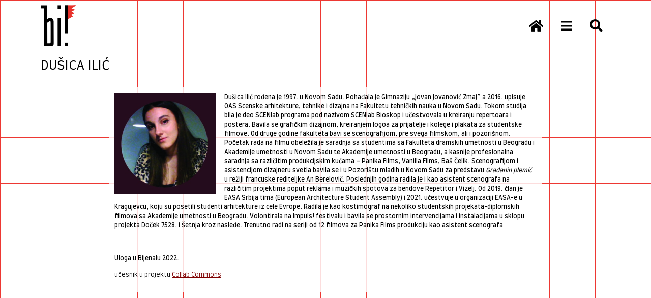

--- FILE ---
content_type: text/html; charset=UTF-8
request_url: https://bisd.rs/dusica-ilic/
body_size: 21475
content:
<!DOCTYPE html>
<html lang="en-US">
<head>
	<meta charset="UTF-8">
	<meta name="viewport" content="width=device-width, initial-scale=1.0"/>
		<title>Dušica Ilić &#8211; BIJENALE</title>
<meta name='robots' content='max-image-preview:large' />
<link rel='dns-prefetch' href='//fonts.googleapis.com' />
<link rel="alternate" type="application/rss+xml" title="BIJENALE &raquo; Feed" href="https://bisd.rs/feed/" />
<link rel="alternate" type="application/rss+xml" title="BIJENALE &raquo; Comments Feed" href="https://bisd.rs/comments/feed/" />
<link rel="alternate" title="oEmbed (JSON)" type="application/json+oembed" href="https://bisd.rs/wp-json/oembed/1.0/embed?url=https%3A%2F%2Fbisd.rs%2Fdusica-ilic%2F" />
<link rel="alternate" title="oEmbed (XML)" type="text/xml+oembed" href="https://bisd.rs/wp-json/oembed/1.0/embed?url=https%3A%2F%2Fbisd.rs%2Fdusica-ilic%2F&#038;format=xml" />
<style id='wp-img-auto-sizes-contain-inline-css'>
img:is([sizes=auto i],[sizes^="auto," i]){contain-intrinsic-size:3000px 1500px}
/*# sourceURL=wp-img-auto-sizes-contain-inline-css */
</style>
<link rel='stylesheet' id='elementor-frontend-css' href='https://bisd.rs/wp-content/plugins/elementor/assets/css/frontend-lite.min.css?ver=3.21.5' media='all' />
<link rel='stylesheet' id='elementor-post-94-css' href='https://bisd.rs/wp-content/uploads/elementor/css/post-94.css?ver=1715345536' media='all' />
<link rel='stylesheet' id='mec-select2-style-css' href='https://bisd.rs/wp-content/plugins/modern-events-calendar-lite/assets/packages/select2/select2.min.css?ver=6.3.0' media='all' />
<link rel='stylesheet' id='mec-font-icons-css' href='https://bisd.rs/wp-content/plugins/modern-events-calendar-lite/assets/css/iconfonts.css?ver=7140e4c6db7637124794341b19b6422f' media='all' />
<link rel='stylesheet' id='mec-frontend-style-css' href='https://bisd.rs/wp-content/plugins/modern-events-calendar-lite/assets/css/frontend.min.css?ver=6.3.0' media='all' />
<link rel='stylesheet' id='mec-tooltip-style-css' href='https://bisd.rs/wp-content/plugins/modern-events-calendar-lite/assets/packages/tooltip/tooltip.css?ver=7140e4c6db7637124794341b19b6422f' media='all' />
<link rel='stylesheet' id='mec-tooltip-shadow-style-css' href='https://bisd.rs/wp-content/plugins/modern-events-calendar-lite/assets/packages/tooltip/tooltipster-sideTip-shadow.min.css?ver=7140e4c6db7637124794341b19b6422f' media='all' />
<link rel='stylesheet' id='featherlight-css' href='https://bisd.rs/wp-content/plugins/modern-events-calendar-lite/assets/packages/featherlight/featherlight.css?ver=7140e4c6db7637124794341b19b6422f' media='all' />
<link rel='stylesheet' id='mec-lity-style-css' href='https://bisd.rs/wp-content/plugins/modern-events-calendar-lite/assets/packages/lity/lity.min.css?ver=7140e4c6db7637124794341b19b6422f' media='all' />
<link rel='stylesheet' id='mec-general-calendar-style-css' href='https://bisd.rs/wp-content/plugins/modern-events-calendar-lite/assets/css/mec-general-calendar.css?ver=7140e4c6db7637124794341b19b6422f' media='all' />
<style id='wp-emoji-styles-inline-css'>

	img.wp-smiley, img.emoji {
		display: inline !important;
		border: none !important;
		box-shadow: none !important;
		height: 1em !important;
		width: 1em !important;
		margin: 0 0.07em !important;
		vertical-align: -0.1em !important;
		background: none !important;
		padding: 0 !important;
	}
/*# sourceURL=wp-emoji-styles-inline-css */
</style>
<style id='classic-theme-styles-inline-css'>
/*! This file is auto-generated */
.wp-block-button__link{color:#fff;background-color:#32373c;border-radius:9999px;box-shadow:none;text-decoration:none;padding:calc(.667em + 2px) calc(1.333em + 2px);font-size:1.125em}.wp-block-file__button{background:#32373c;color:#fff;text-decoration:none}
/*# sourceURL=/wp-includes/css/classic-themes.min.css */
</style>
<link rel='stylesheet' id='ivory-search-styles-css' href='https://bisd.rs/wp-content/plugins/add-search-to-menu/public/css/ivory-search.min.css?ver=5.5.6' media='all' />
<link rel='stylesheet' id='hello-elementor-css' href='https://bisd.rs/wp-content/themes/hello-elementor/style.min.css?ver=3.0.1' media='all' />
<link rel='stylesheet' id='hello-elementor-theme-style-css' href='https://bisd.rs/wp-content/themes/hello-elementor/theme.min.css?ver=3.0.1' media='all' />
<link rel='stylesheet' id='hello-elementor-header-footer-css' href='https://bisd.rs/wp-content/themes/hello-elementor/header-footer.min.css?ver=3.0.1' media='all' />
<link rel='stylesheet' id='elementor-post-30-css' href='https://bisd.rs/wp-content/uploads/elementor/css/post-30.css?ver=1715345372' media='all' />
<link rel='stylesheet' id='elementor-icons-ekiticons-css' href='https://bisd.rs/wp-content/plugins/elementskit-lite/modules/elementskit-icon-pack/assets/css/ekiticons.css?ver=3.1.3' media='all' />
<link rel='stylesheet' id='mm-compiled-options-mobmenu-css' href='https://bisd.rs/wp-content/uploads/dynamic-mobmenu.css?ver=2.8.4.2-779' media='all' />
<link rel='stylesheet' id='mm-google-webfont-dosis-css' href='//fonts.googleapis.com/css?family=Dosis%3Ainherit%2C400&#038;subset=latin%2Clatin-ext&#038;ver=7140e4c6db7637124794341b19b6422f' media='all' />
<link rel='stylesheet' id='loftloader-lite-animation-css' href='https://bisd.rs/wp-content/plugins/loftloader/assets/css/loftloader.min.css?ver=2022112601' media='all' />
<link rel='stylesheet' id='elementor-icons-css' href='https://bisd.rs/wp-content/plugins/elementor/assets/lib/eicons/css/elementor-icons.min.css?ver=5.29.0' media='all' />
<link rel='stylesheet' id='swiper-css' href='https://bisd.rs/wp-content/plugins/elementor/assets/lib/swiper/v8/css/swiper.min.css?ver=8.4.5' media='all' />
<link rel='stylesheet' id='font-awesome-5-all-css' href='https://bisd.rs/wp-content/plugins/elementor/assets/lib/font-awesome/css/all.min.css?ver=3.21.5' media='all' />
<link rel='stylesheet' id='font-awesome-4-shim-css' href='https://bisd.rs/wp-content/plugins/elementor/assets/lib/font-awesome/css/v4-shims.min.css?ver=3.21.5' media='all' />
<link rel='stylesheet' id='elementor-global-css' href='https://bisd.rs/wp-content/uploads/elementor/css/global.css?ver=1715345372' media='all' />
<link rel='stylesheet' id='elementor-post-4895-css' href='https://bisd.rs/wp-content/uploads/elementor/css/post-4895.css?ver=1715818923' media='all' />
<link rel='stylesheet' id='ekit-widget-styles-css' href='https://bisd.rs/wp-content/plugins/elementskit-lite/widgets/init/assets/css/widget-styles.css?ver=3.1.3' media='all' />
<link rel='stylesheet' id='ekit-responsive-css' href='https://bisd.rs/wp-content/plugins/elementskit-lite/widgets/init/assets/css/responsive.css?ver=3.1.3' media='all' />
<link rel='stylesheet' id='cssmobmenu-icons-css' href='https://bisd.rs/wp-content/plugins/mobile-menu/includes/css/mobmenu-icons.css?ver=7140e4c6db7637124794341b19b6422f' media='all' />
<link rel='stylesheet' id='cssmobmenu-css' href='https://bisd.rs/wp-content/plugins/mobile-menu/includes/css/mobmenu.css?ver=2.8.4.2' media='all' />
<link rel='stylesheet' id='google-fonts-1-css' href='https://fonts.googleapis.com/css?family=Farro%3A100%2C100italic%2C200%2C200italic%2C300%2C300italic%2C400%2C400italic%2C500%2C500italic%2C600%2C600italic%2C700%2C700italic%2C800%2C800italic%2C900%2C900italic&#038;display=auto&#038;ver=7140e4c6db7637124794341b19b6422f' media='all' />
<link rel='stylesheet' id='elementor-icons-shared-0-css' href='https://bisd.rs/wp-content/plugins/elementor/assets/lib/font-awesome/css/fontawesome.min.css?ver=5.15.3' media='all' />
<link rel='stylesheet' id='elementor-icons-fa-solid-css' href='https://bisd.rs/wp-content/plugins/elementor/assets/lib/font-awesome/css/solid.min.css?ver=5.15.3' media='all' />
<link rel="preconnect" href="https://fonts.gstatic.com/" crossorigin><!--n2css--><script src="https://bisd.rs/wp-includes/js/jquery/jquery.min.js?ver=3.7.1" id="jquery-core-js"></script>
<script src="https://bisd.rs/wp-includes/js/jquery/jquery-migrate.min.js?ver=3.4.1" id="jquery-migrate-js"></script>
<script src="https://bisd.rs/wp-content/plugins/modern-events-calendar-lite/assets/js/mec-general-calendar.js?ver=6.3.0" id="mec-general-calendar-script-js"></script>
<script id="mec-frontend-script-js-extra">
var mecdata = {"day":"day","days":"days","hour":"hour","hours":"hours","minute":"minute","minutes":"minutes","second":"second","seconds":"seconds","elementor_edit_mode":"no","recapcha_key":"","ajax_url":"https://bisd.rs/wp-admin/admin-ajax.php","fes_nonce":"b12fedd2af","current_year":"2026","current_month":"01","datepicker_format":"yy-mm-dd"};
//# sourceURL=mec-frontend-script-js-extra
</script>
<script src="https://bisd.rs/wp-content/plugins/modern-events-calendar-lite/assets/js/frontend.js?ver=6.3.0" id="mec-frontend-script-js"></script>
<script src="https://bisd.rs/wp-content/plugins/modern-events-calendar-lite/assets/js/events.js?ver=6.3.0" id="mec-events-script-js"></script>
<script src="https://bisd.rs/wp-content/plugins/elementor/assets/lib/font-awesome/js/v4-shims.min.js?ver=3.21.5" id="font-awesome-4-shim-js"></script>
<script src="https://bisd.rs/wp-content/plugins/mobile-menu/includes/js/mobmenu.js?ver=2.8.4.2" id="mobmenujs-js"></script>
<link rel="https://api.w.org/" href="https://bisd.rs/wp-json/" /><link rel="alternate" title="JSON" type="application/json" href="https://bisd.rs/wp-json/wp/v2/pages/4895" /><link rel="EditURI" type="application/rsd+xml" title="RSD" href="https://bisd.rs/xmlrpc.php?rsd" />

<link rel="canonical" href="https://bisd.rs/dusica-ilic/" />
<link rel='shortlink' href='https://bisd.rs/?p=4895' />
<meta name="generator" content="Elementor 3.21.5; features: e_optimized_assets_loading, e_optimized_css_loading, additional_custom_breakpoints; settings: css_print_method-external, google_font-enabled, font_display-auto">
<noscript><style>.lazyload[data-src]{display:none !important;}</style></noscript><style>.lazyload{background-image:none !important;}.lazyload:before{background-image:none !important;}</style><link rel="icon" href="https://bisd.rs/wp-content/uploads/2022/02/ikonica-bijenale-1.png" sizes="32x32" />
<link rel="icon" href="https://bisd.rs/wp-content/uploads/2022/02/ikonica-bijenale-1.png" sizes="192x192" />
<link rel="apple-touch-icon" href="https://bisd.rs/wp-content/uploads/2022/02/ikonica-bijenale-1.png" />
<meta name="msapplication-TileImage" content="https://bisd.rs/wp-content/uploads/2022/02/ikonica-bijenale-1.png" />
<style id="loftloader-lite-custom-bg-color">#loftloader-wrapper .loader-section {
	background: #000000;
}
</style><style id="loftloader-lite-custom-bg-opacity">#loftloader-wrapper .loader-section {
	opacity: 0;
}
</style><style id="loftloader-lite-custom-loader">#loftloader-wrapper.pl-imgloading #loader {
	width: 400px;
}
#loftloader-wrapper.pl-imgloading #loader span {
	background-size: cover;
	background-image: url(https://bisd.rs/wp-content/uploads/2022/02/ezgif.com-gif-maker5.gif);
}
</style>		<style id="wp-custom-css">
			/*grid*/
body {
  background-size: 90px 90px;
  background-image:
    linear-gradient(to right, rgb(237,56,51)  1px, transparent 1px),
    linear-gradient(to bottom, rgb(237,56,51)  1px, transparent 1px);

}
div#n2-ss-2 .n2-style-cdb0b432122d35fdf87e52d267ac89cd-dot.n2-active, div#n2-ss-2 .n2-style-cdb0b432122d35fdf87e52d267ac89cd-dot:hover, div#n2-ss-2 .n2-style-cdb0b432122d35fdf87e52d267ac89cd-dot:focus {
	background: #515151;
}

.elementor-35 .elementor-element.elementor-element-689601a .elementskit-navbar-nav > li > a .elementskit-submenu-indicator {
	color: #101010;
	display: none;
}
.elementor-94 .elementor-element.elementor-element-e6c5169 .elementskit-navbar-nav > li > a .elementskit-submenu-indicator {
	color: #707070;
	display: none;
}
.elementskit-navbar-nav-default .elementskit-navbar-nav > li > a {
	font-size: 25px;
}
@media (min-width: 1200px){
#header .header-center form {
    display: none !important;
}
}
div#n2-ss-15 .n-uc-ACscMiEQAWlZ {
	padding: 0px;
}

.elementor-268 .elementor-element.elementor-element-4939309 .elementskit-navbar-nav > li > a .elementskit-submenu-indicator {
	color: #101010;
	display: none;
}
div#n2-ss-15 .n2-style-c87ff7b48948780187be5bceed093cf3-heading {
	background: #000000;
	opacity: 1;
	padding: 5px 5px 5px 20px;
	box-shadow: none;
	border: 0px solid RGBA(0,0,0,1);

}

div#n2-ss-16 .n2-style-c87ff7b48948780187be5bceed093cf3-heading {
	padding: 5px 5px 5px 20px;

}
h1, h2, h3, h4, h5, h6 {
	font-weight: 600;

}

/*PLUG IN*/
.page-id-398 {
  background-size: 90px 90px;
background-image: linear-gradient(to right, rgb(66, 51, 237) 1px, transparent 1px), linear-gradient(to bottom, rgb(83, 51, 237) 1px, transparent 1px);
	}
.page-id-7743 {
  background-size: 90px 90px;
background-image: linear-gradient(to right, rgb(66, 51, 237) 1px, transparent 1px), linear-gradient(to bottom, rgb(83, 51, 237) 1px, transparent 1px);
	}

.elementor-7743 .elementor-element.elementor-element-cbddd07 .elementskit-navbar-nav > li:hover > a {
	color: #124edb;
}
.elementor-7743 .elementor-element.elementor-element-cbddd07 .elementskit-navbar-nav > li > a {
	color: #124edb;
	padding: 0px 15px 0px 15px;
}
.elementor-7743 .elementor-element.elementor-element-cbddd07 .elementskit-navbar-nav > li > a .elementskit-submenu-indicator {
  color: #101010;
  display: none;
}
.page-id-7763 {
  background-size: 90px 90px;
background-image: linear-gradient(to right, rgb(66, 51, 237) 1px, transparent 1px), linear-gradient(to bottom, rgb(83, 51, 237) 1px, transparent 1px);
	}

.elementor-7763 .elementor-element.elementor-element-6f03573.elementskit-navbar-nav > li:hover > a {
	color: #124edb;
}
.elementor-7763 .elementor-element.elementor-element-6f03573 .elementskit-navbar-nav > li > a {
	color: #124edb;
	padding: 0px 15px 0px 15px;
}
.elementor-7763 .elementor-element.elementor-element-6f03573 .elementskit-navbar-nav > li > a .elementskit-submenu-indicator {
  color: #101010;
  display: none;
}
.elementor-7763 .elementor-element.elementor-element-6f03573 .elementskit-navbar-nav > li > a {
	color: #124edb;
	padding: 0px 15px 0px 15px;
}
.elementor-7763 .elementor-element.elementor-element-6f03573 .elementskit-navbar-nav > li:hover > a {
	color: #124edb;
}
.elementor-7763 .elementor-element.elementor-element-6f03573.elementskit-navbar-nav > li:hover > a {
	color: #124edb;
}
.elementor-7936 .elementor-element.elementor-element-f71a764 .elementskit-navbar-nav > li > a {
	color: #124edb;
	padding: 0px 15px 0px 15px;
}
.elementor-7736 .elementor-element.elementor-element-f71a764 .elementskit-navbar-nav > li > a .elementskit-submenu-indicator {
  color: #101010;
  display: none;
}
.elementor-7736 .elementor-element.elementor-element-f71a764 .elementskit-navbar-nav > li > a {
	color: #124edb;
	padding: 0px 15px 0px 15px;
}
.elementor-7736 .elementor-element.elementor-element-f71a764 .elementskit-navbar-nav > li:hover > a {
	color: #124edb;
}
.elementor-7936 .elementor-element.elementor-element-f71a764 .elementskit-navbar-nav > li:hover > a {
	color: #124edb;
}
.elementor-7936 .elementor-element.elementor-element-f71a764 .elementskit-navbar-nav > li > a .elementskit-submenu-indicator {
	color: #101010;
	display: none;
}
.page-id-6362 {
  background-size: 90px 90px;
background-image: linear-gradient(to right, rgb(66, 51, 237) 1px, transparent 1px), linear-gradient(to bottom, rgb(83, 51, 237) 1px, transparent 1px);
	}

.page-id-6377 {
  background-size: 90px 90px;
background-image: linear-gradient(to right, rgb(66, 51, 237) 1px, transparent 1px), linear-gradient(to bottom, rgb(83, 51, 237) 1px, transparent 1px);
	}
.elementor-6377 .elementor-element.elementor-element-31726b9 .elementskit-navbar-nav > li > a .elementskit-submenu-indicator {
    color: #101010;
    display: none;
}
.elementor-6362 .elementor-element.elementor-element-605f495 .elementskit-navbar-nav > li > a .elementskit-submenu-indicator {
    color: #101010;
    display: none;
}
.elementor-398 .elementor-element.elementor-element-e06a002 .elementskit-navbar-nav > li > a {
	color: #124edb !important;
	padding: 0px 15px 0px 15px;
}
div#n2-ss-18 .n2-style-c87ff7b48948780187be5bceed093cf3-heading {
	padding: 15px 15px 0px 15px;

}

.elementor-398 .elementor-element.elementor-element-e06a002 .elementskit-navbar-nav > li > a .elementskit-submenu-indicator {
    color: #707070;
		display: none;
}
.elementor-389 .elementor-element.elementor-element-40cf8a7 .elementskit-navbar-nav > li > a .elementskit-submenu-indicator {
	color: #707070;
	display: none;
}


/*vertikalan text*/

.elementor-531 .elementor-element.elementor-element-af8748c .elementor-heading-title {
	color: #000000;
	font-family: "Roboto", Sans-serif;
	font-size: 100px;
	font-weight: 600;
	text-transform: uppercase;
	letter-spacing: 5.2px;
	text-orientation: upright;
	word-break: break-all;
}
[type="button"]:focus, [type="button"]:hover, [type="submit"]:focus, [type="submit"]:hover, button:focus, button:hover {
	color: #fff;
	background-color: #fff;
	text-decoration: none;
}

div#n2-ss-19 .n2-style-785355f374be86c332d4665aae819858-dot.n2-active, div#n2-ss-19 .n2-style-785355f374be86c332d4665aae819858-dot:hover, div#n2-ss-19 .n2-style-785355f374be86c332d4665aae819858-dot:focus {
	background: RGB(138, 138, 138);
}
/*test stranica css*/
.elementor-693 .elementor-element.elementor-element-892f4aa .elementskit-navbar-nav > li > a .elementskit-submenu-indicator {
    color: #707070;
		display: none;
}
.page-id-693 
  {
  background-size: 90px 90px;
background-image: linear-gradient(to right, rgb(0,0,0) 0px, transparent 0px), linear-gradient(to bottom, rgb(0, 0, 0) 0px, transparent 0px);
	}
.page-id-693 {
background-image: url("https://bisd.rs/wp-content/uploads/2022/01/test9.jpg");
background-position: center center;
background-size: 1000px 2000px;;
background-repeat: no-repeat;
background-attachment: fixed;
}

/*o nama stranica css*/
.page-id-728 {
  background-color: #f2dfc1;
	}

/*tvotci magije*/

.page-id-2256 {
  
	background-image: radial-gradient(#b9b9b9 0%, transparent 0%),
     radial-gradient(#b9b9b9 30%, transparent 30%);
  background-color: whitesmoke;
  background-position: 0 0, 50px 50px;
  background-size: 100px 100px;
  height: 200px;
  width: 100%;
}
.page-id-5697 {
  
	background-image: radial-gradient(#b9b9b9 0%, transparent 0%),
     radial-gradient(#b9b9b9 30%, transparent 30%);
  background-color: whitesmoke;
  background-position: 0 0, 50px 50px;
  background-size: 100px 100px;
  height: 200px;
  width: 100%;
}

.page-id-5714 {
  
	background-image: radial-gradient(#b9b9b9 0%, transparent 0%),
     radial-gradient(#b9b9b9 30%, transparent 30%);
  background-color: whitesmoke;
  background-position: 0 0, 50px 50px;
  background-size: 100px 100px;
  height: 200px;
  width: 100%;
}

.page-id-5727 {
  
	background-image: radial-gradient(#b9b9b9 0%, transparent 0%),
     radial-gradient(#b9b9b9 30%, transparent 30%);
  background-color: whitesmoke;
  background-position: 0 0, 50px 50px;
  background-size: 100px 100px;
  height: 200px;
  width: 100%;
}

.page-id-5740 {
  
	background-image: radial-gradient(#b9b9b9 0%, transparent 0%),
     radial-gradient(#b9b9b9 30%, transparent 30%);
  background-color: whitesmoke;
  background-position: 0 0, 50px 50px;
  background-size: 100px 100px;
  height: 200px;
  width: 100%;
}

.page-id-5750 {
  
	background-image: radial-gradient(#b9b9b9 0%, transparent 0%),
     radial-gradient(#b9b9b9 30%, transparent 30%);
  background-color: whitesmoke;
  background-position: 0 0, 50px 50px;
  background-size: 100px 100px;
  height: 200px;
  width: 100%;
}

.page-id-5760 {
  
	background-image: radial-gradient(#b9b9b9 0%, transparent 0%),
     radial-gradient(#b9b9b9 30%, transparent 30%);
  background-color: whitesmoke;
  background-position: 0 0, 50px 50px;
  background-size: 100px 100px;
  height: 200px;
  width: 100%;
}
.page-id-5773 {
  
	background-image: radial-gradient(#b9b9b9 0%, transparent 0%),
     radial-gradient(#b9b9b9 30%, transparent 30%);
  background-color: whitesmoke;
  background-position: 0 0, 50px 50px;
  background-size: 100px 100px;
  height: 200px;
  width: 100%;
}

.page-id-5786 {
  
	background-image: radial-gradient(#b9b9b9 0%, transparent 0%),
     radial-gradient(#b9b9b9 30%, transparent 30%);
  background-color: whitesmoke;
  background-position: 0 0, 50px 50px;
  background-size: 100px 100px;
  height: 200px;
  width: 100%;
}

/*medjunarodni simpozijum*/

.elementor-834 .elementor-element.elementor-element-ee886da .elementskit-navbar-nav > li > a .elementskit-submenu-indicator {
	color: #707070;
	display: none;
	border-bottom: none;
	margin-bottom: 0;
	padding-bottom: 0;
}

/*home stranica*/

div#n2-ss-19 .n2-font-3fc956dee23729c3b783672e2309f936-paragraph {
	font-family: 'Farro';
	font-size: 20px;
	font-weight: 400;
}
div#n2-ss-19 .n2-font-2f4a69121e80ac61f2efbd0dfc584218-paragraph {
	font-family: 'Farro';
	font-weight: 400;
}

div#n2-ss-19 .n2-font-3fc956dee23729c3b783672e2309f936-paragraph {
	font-family: 'Farro';
	font-weight: 400;
}

.elementor-531 .elementor-element.elementor-element-ed957b4 .elementor-heading-title {
	font-family: "Farro", Sans-serif;
	font-weight: 600;
	text-transform: uppercase;
	writing-mode: vertical-rl;
  text-orientation: upright;
}

/*promena pointera*/
html,body
{cursor:url("https://bisd.rs/wp-content/uploads/2022/02/zastava1-e1644608072315.png"), pointer;

}
       
    a{
        cursor: url("https://bisd.rs/wp-content/uploads/2022/01/zastavica-e1644608112435.png"), default;
}


.elementor-852 .elementor-element.elementor-element-5a360fd .elementskit-navbar-nav > li > a .elementskit-submenu-indicator {
	color: #707070;
	display: none;
}
.elementor-852 .elementor-element.elementor-element-5a360fd .elementskit-navbar-nav > li > a .elementskit-submenu-indicator {
	color: #101010;
	display: none;
}
.elementor-826 .elementor-element.elementor-element-401d09c .elementskit-navbar-nav > li > a:hover .elementskit-submenu-indicator {
	color: #707070;
	display: none;
}
.elementor-826 .elementor-element.elementor-element-401d09c .elementskit-navbar-nav > li > a .elementskit-submenu-indicator {
	color: #101010;
	display: none;
}

.ball {
  position: absolute;
  border-radius: 100%;
  opacity: 0.9;
}
.elementor-1247 .elementor-element.elementor-element-eaf7fc9 .elementskit-navbar-nav > li:hover > a .elementskit-submenu-indicator {
	color: #707070;
	display: none;
}
.elementor-1247 .elementor-element.elementor-element-eaf7fc9 .elementskit-navbar-nav > li > a .elementskit-submenu-indicator {
	color: #101010;
	display: none;
}

.elementor-728 .elementor-element.elementor-element-1736dd6 .elementskit-navbar-nav > li > a:hover .elementskit-submenu-indicator {
	color: #707070;
	display: none;
}
.elementor-728 .elementor-element.elementor-element-1736dd6 .elementskit-navbar-nav > li > a .elementskit-submenu-indicator {
	color: #101010;
	display: none;
}

.elementor-531 .elementor-element.elementor-element-71e3569 .elementskit-navbar-nav > li > a:hover .elementskit-submenu-indicator {
	color: #707070;
	display: none;
}
.elementor-531 .elementor-element.elementor-element-71e3569 .elementskit-navbar-nav > li > a .elementskit-submenu-indicator {
	color: #101010;
	display: none;
}
.elementor-531 .elementor-element.prijava.elementor-element-fd9eab1 {
	color: #000000;

	text-transform: uppercase;

writing-mode: vertical-rl;
  text-orientation: upright;
	word-break: break-all;
}
/*pop up*/


.elementor-443 .elementor-element.elementor-element-e2f91e2 .elementskit-navbar-nav > li > a:hover .elementskit-submenu-indicator {
	color: #707070;
	display: none;
}
.elementor-443 .elementor-element.elementor-element-e2f91e2 .elementskit-navbar-nav > li > a .elementskit-submenu-indicator {
	color: #101010;
	display: none;
}

.elementor-1611 .elementor-element.elementor-element-02d35ae .elementskit-navbar-nav > li > a .elementskit-submenu-indicator {
	color: #101010;
	display: none;
}
.elementor-1611 .elementor-element.elementor-element-02d35ae .elementskit-navbar-nav > li > a:hover .elementskit-submenu-indicator {
	color: #707070;
	display: none;
}
h1.entry-title {
	display: none;
}

/*kalendar*/
.mec-event-list-classic .mec-event-title {
	font-size: 20px;
	font-weight: 600;
	text-transform: uppercase;
}
.mec-event-list-classic .mec-event-date, .mec-event-list-classic .mec-event-time {
	font-weight: 400;
	font-size: 16px;
	text-align: left;
}
.mec-single-event .mec-event-meta .mec-events-event-categories a, .mec-single-event .mec-event-meta dd {
	font-size: 20px;
	color: #8d8d8d;
}

.mec-wrap p {
	margin: 0 0 20px 0;
	color: #616161;
	font-size: 18px;
	line-height: 1.8;
}
.mec-calendar .mec-event-article .mec-event-title {
	font-size: 25px;
	font-weight: 700;
	text-transform: uppercase;
}
.mec-calendar .mec-event-article .mec-event-time {
	font-size: 18px;
	line-height: 1.1;
	margin: 0;
}
.elementor-button.elementor-size-lg {
	font-size: 18px;
	padding: 20px 40px;
	-webkit-border-radius: 5px;
	border-radius: 0px;
}
.mec-single-event .mec-event-content {
	padding: 0px 0 0px;
	margin-bottom: 10px;
}
.mec-container {
	margin-right: auto;
	margin-left: auto;
	padding-left: 10px;
	padding-right: 10px;
	margin-block-start: 70px;
}
/*javni regionalni konkurs*/
table td, table th {
	padding: 5px;
	line-height: 1;
	vertical-align: text-top;
	border: 1px solid #ccc;
}
/*kalendar*/

.mec-wrap .mec-totalcal-box {
	position: relative;
	border: 1px solid #efefef;
	padding: 20px 5px;
	margin: 0 0 20px;
	background: #fafafa;
	overflow: hidden;
	box-shadow: 0 3px 2px 0 rgba(0,0,0,.012);
	min-height: 78px;
	display: none;
}
.mec-wrap.mec-sm959 .mec-event-countdown-style3 .mec-event-countdown-part1 .mec-event-upcoming {
	font-size: 25px;
}
.mec-wrap .mec-event-countdown-style3 .mec-event-countdown-part2 {
	width: 32%;
	display: table-cell;
	position: relative;
	padding-bottom: 0;
	padding-top: 0;
	display: none;
}
.mec-event-countdown-style3 .mec-event-countdown-part-details .mec-event-title {
	font-size: 30px;
	color: #fff;
	line-height: 1.4;
	padding-right: 20px;
}

/*events*/
.mec-wrap .mec-single-title, .single-mec-events .mec-wrap.mec-no-access-error h1 {
	margin-top: 0;
	margin-bottom: 30px;
	font-weight: 500;
	font-size: 40px;
}
.mec-wrap p {
	margin: 0 0 20px 0;
	color: #000;
	font-size: 20px;
	line-height: 1.8;
}
.mec-event-content p {
	font-weight: 400;
}
.mec-container {
	width:contain;
}
.mec-wrap .col-md-8 {
	width: 100%;
}
.mec-wrap .col-md-4 {
	width: 100%;
	display: flex;
}
.mec-single-event .mec-events-meta-group-countdown {
	color: #686868;
	text-align: center;
	margin-bottom: 30px;
	padding: 10px 20px;
	background: #ffffffb8;
	border: 1px solid #e6e6e6;
	box-shadow: 0 2px 0 0 rgba(0,0,0,.016);
	width: 50%;
	display:none
}
}
.mec-single-event .mec-event-export-module {
	display: none !important;
}
.mec-single-event .mec-events-meta-group-booking, .mec-single-event .mec-frontbox {
	margin-bottom: 30px;
	padding: 20px 30px;
	background: #ffffffd8;
	border: 1px solid #e6e6e6;
	box-shadow: 0 2px 0 0 rgba(0,0,0,.016);
}

.mec-single-event .mec-event-content {
	padding: 0px 0 0px;
	margin-bottom: 10px;
	background: #ffffffd8;
}

.mec-calendar.mec-calendar-daily .mec-calendar-d-top h2 {

	display: none;
}

.mec-calendar.mec-calendar-daily .mec-calendar-d-top h2, .mec-calendar.mec-calendar-daily .mec-calendar-d-top h3 {

	display: none;
}

.mec-calendar .mec-event-article:hover {
	background-color: #fafafa8c;
}



}
.mec-calendar.mec-calendar-daily .mec-calendar-d-top {
	text-align: center;
	padding: 10px 0;
	position: relative;
	background-color: #fafafa;
	display: none;
}
.mec-calendar .mec-event-footer {
	width: auto;
	min-height: 60px;
	display: none;
}
/*simpozijum*/
.page-id-2510 {

  background-color: #FC341D;
  background-position: 0 0, 50px 50px;
  background-size: 100px 100px;
  height: 200px;
  width: 100%;
}

/*slider*/

div#n2-ss-21 .n-uc-OqBr1Q8isyiu-inner {
	padding: 10px 10px 0px 10px;
	justify-content: center;
}
div#n2-ss-21 .n2-style-785355f374be86c332d4665aae819858-dot.n2-active, div#n2-ss-21 .n2-style-785355f374be86c332d4665aae819858-dot:hover, div#n2-ss-21 .n2-style-785355f374be86c332d4665aae819858-dot:focus {
	background: RGB(255, 0, 0);
}
div#n2-ss-21 .n2-font-2a6e4067a43b94bccb17121b03b93a74-paragraph {
	background-color: #ffffffd4;
}

/*omladinski bijenale*/

.page-id-2144.elementor-kit-30 a {
	color: #fff;
}
/*naslovi veliki*/
.mec-wrap h1 {
	font-size: 40px;
	line-height: 1.16;
	margin-bottom: 12px;
	letter-spacing: -1px;
	text-transform: uppercase;
	
}
#hotspot-2653 .hotspots-image-container, #hotspot-2653 .leaflet-container {
	background: #ffffff54 !important;
}
#hotspot-2653 .hotspots-placeholder {
	background: #ffffff73!important;
	border:  #ffffff solid;
	color: #020202;
	padding: 0;
}
#hotspot-2653 .hotspot-title {
	color: #000000;
	text-transform: uppercase !important;
	text-align: left!important;
	font-size: 40px;
	line-height: 1.16;
	margin-bottom: 12px;
	letter-spacing: -1px;
	font-weight:500;
	
}

.elementor-2654 .elementor-element.elementor-element-e3378ce {
	color: #000000;
	font-family: "Farro", Sans-serif;
	font-size: 40px;
	font-weight: 500;
	text-transform: uppercase;
}
.mec-wrap p {
	margin: 0 0 20px 0;
	color: #000;
	font-size: 18px;
	line-height: 1.8;
}

/*istorija*/
.page-id-2806 {
background-image: url("https://bisd.rs/wp-content/uploads/2022/02/pixel-grid-x2.png") ;
	background-position: center;
  background-repeat: no-repeat;
  background-size: cover;
	background-attachment: fixed;
	}
.elementor-2806 .elementor-element.elementor-element-8174444 .elementskit-navbar-nav > li > a:hover .elementskit-submenu-indicator {
	color: #707070;
	display: none;
}
.elementor-2806 .elementor-element.elementor-element-8174444 .elementskit-navbar-nav > li > a .elementskit-submenu-indicator {
	color: #101010;
	display: none;
}
.elementor-2806 .elementor-element.elementor-element-8174444 .elementskit-navbar-nav > li:hover > a {
	color: #fff;
}
.elementor-398 .elementor-element.elementor-element-30cff9d > .elementor-background-overlay {
	background-color: #EADFCC;
	opacity: 0.75;
	mix-blend-mode: multiply;
	transition: background 0.3s, border-radius 0.3s, opacity 0.3s;
}
.elementor-2806 .elementor-element.elementor-element-8174444 .elementskit-navbar-nav > li>a{
	color: #fff !important;
}
/*studentski bi*/
.page-id-852.elementor-kit-30 a:hover {
  color: #FFA5EE !important;
}

.page-id-852 .elementor-kit-30 a {
	color: #FFA5EE;
}
/*mobilni*/
@media screen and (max-width: 678px){
	.elementskit-menu-hamburger {
	padding: 8px 8px 8px 8px;
	width: 45px;
	border-radius: 3px;
	display: none;
}
	.mec-wrap .col-md-8 {
	width: 100%;
	padding: 5px;
}
}
.mec-wrap {
	font: 14px/25px;
	font-weight: 400;
	color: #626262;
	background-color: #ffffff94;
}

@media screen and (max-width: 678px){
.elementor img {
	height: auto;
	max-width: 100%;
	border: none;
	box-shadow: none;
}
@media screen and (max-width: 678px){
img.attachment-large.size-large {
width:50%!important;
margin:auto;
padding:auto;
}
}
	.elementor-1831 .elementor-element.elementor-element-db4ce1e {
	color: #050000;
	font-family: "Farro", Sans-serif;
	font-size: 25px;
	font-weight: 500;
	text-transform: uppercase;
}
	.mec-wrap .mec-event-countdown-style3 .mec-event-countdown-part1 .mec-event-upcoming {
	color: #fff;
	font-size: 36px;
	letter-spacing: -2px;
	font-weight: 400;
	line-height: 1;
	margin-top: -10px;
	font-size: 16px;
}
	.mec-event-countdown-style3 .mec-event-countdown-part-details .mec-event-title {
	font-size: 18px;
	color: #fff;
	line-height: 1.4;
	padding-right: 20px;
}
	div#n2-ss-21 .n-uc-xHR1T1xYs8CC {
	--margin-top: -80x;
	--margin-right: 5px;
	--margin-bottom: 35px;
}

	}
	@media screen and (max-width: 678px){
	.elementor-2510 .elementor-element.elementor-element-ada9513 > .elementor-container {
	min-height: 150px;
}
	.page-id-163 .elementor img {
	height: auto;
	max-width: 100%;
	border: none;
	box-shadow: none;
}
		div#n2-ss-22 .n2-style-785355f374be86c332d4665aae819858-dot.n2-active, div#n2-ss-22 .n2-style-785355f374be86c332d4665aae819858-dot:hover, div#n2-ss-22 .n2-style-785355f374be86c332d4665aae819858-dot:focus {
	background: RGB(219, 33, 33);
}
}

/*COLLAB*/
.page-id-3205 {
background-image: url("https://bisd.rs/wp-content/uploads/2022/03/collab.jpg") ;
	background-position: top;
  background-repeat: no-repeat;
  background-size: cover;
	background-attachment: fixed;
	}
/*COLLAB-play*/
.page-id-3235 {
background-image: url("https://bisd.rs/wp-content/uploads/2022/03/collab-play.jpg") ;
	background-position: top;
  background-repeat: no-repeat;
  background-size: cover;
	background-attachment: fixed;
	}
/*COLLAB-tape*/
.page-id-3245 {
background-image: url("https://bisd.rs/wp-content/uploads/2022/03/collab-tape.jpg") ;
	background-position: top;
  background-repeat: no-repeat;
  background-size: cover;
	background-attachment: fixed;
	}

/*GLAVNA IZLOŽBA*/
.page-id-3125 {
background-image: url("https://bisd.rs/wp-content/uploads/2022/03/pozadinglavnaizlozba.jpg") ;
	background-position: top;
  background-repeat: no-repeat;
  background-size: cover;
	background-attachment: fixed;
	}

/*naslovna*/
.page-id-163 {
background-color: #E92929;
	background-position: top;
  background-repeat: no-repeat;
  background-size: cover;
	background-attachment: fixed;
	}
.page-id-2481.elementor-kit-30 a:hover {
	color: #FFA5EE;
}	

.page-id-2481.elementor-kit-30 a {
	color: #FFA5EE;
}
	}

/*monografija*/

.page-id-3125 {
background-image: url("https://bisd.rs/wp-content/uploads/2022/03/pozadinglavnaizlozba.jpg") ;
	background-position: top;
  background-repeat: no-repeat;
  background-size: cover;
	background-attachment: fixed;
	}

.page-id-3890 {
background-image: url("https://bisd.rs/wp-content/uploads/2022/03/monografija.jpg") ;
	background-position: top;
  background-repeat: no-repeat;
  background-size: cover;
	background-attachment: fixed;
	}

.elementor-3890 .elementor-element.elementor-element-9c19918 .elementskit-navbar-nav > li > a .elementskit-submenu-indicator {
	color: #101010;
	display:none;
}
.elementor-3890 .elementor-element.elementor-element-9c19918 .elementskit-navbar-nav > li:hover > a {
	color: #fff;
}
.elementor-3890 .elementor-element.elementor-element-9c19918 .elementskit-navbar-nav > li > a {
	color: #fff;
	padding: 0px 15px 0px 15px;
}

.elementor-3890 .elementor-element.elementor-element-9c19918 .elementskit-navbar-nav > li > a {
	color: #fff;
}
.page-id-3933 {
background-image: url("https://bisd.rs/wp-content/uploads/2022/03/nagarade-2.jpg") ;
	background-position: top;
  background-repeat: no-repeat;
  background-size: cover;
	background-attachment: fixed;
	}

.page-id-3908 {
background-image: url("https://bisd.rs/wp-content/uploads/2022/03/stolice-grid.jpg") ;
	background-position: top;
  background-repeat: no-repeat;
  background-size: cover;
	background-attachment: fixed;

	}

.site-footer {
	padding-top: 1rem;
	padding-bottom: 1rem;
	position: relative;
	display: none;
}

table tbody tr:hover > td, table tbody tr:hover > th {
	background-color: #e9e9e900;
}

table td, table th {
  padding-top: 13px;
	line-height: 1;
	vertical-align: text-top;
	border: 1px solid #ccc0;
}

table tbody > tr:nth-child(2n+1) > td, table tbody > tr:nth-child(2n+1) > th {
	background-color: #f7f7f700;
}

table td, table th {
	line-height: 1;
	vertical-align: text-top;
	border: 1px solid #ccc0;
	padding-left: 8px;
	padding-right: 2px;
}		</style>
		<style type="text/css">.mec-event-grid-minimal .mec-modal-booking-button:hover, .mec-events-timeline-wrap .mec-organizer-item a, .mec-events-timeline-wrap .mec-organizer-item:after, .mec-events-timeline-wrap .mec-shortcode-organizers i, .mec-timeline-event .mec-modal-booking-button, .mec-wrap .mec-map-lightbox-wp.mec-event-list-classic .mec-event-date, .mec-timetable-t2-col .mec-modal-booking-button:hover, .mec-event-container-classic .mec-modal-booking-button:hover, .mec-calendar-events-side .mec-modal-booking-button:hover, .mec-event-grid-yearly  .mec-modal-booking-button, .mec-events-agenda .mec-modal-booking-button, .mec-event-grid-simple .mec-modal-booking-button, .mec-event-list-minimal  .mec-modal-booking-button:hover, .mec-timeline-month-divider,  .mec-wrap.colorskin-custom .mec-totalcal-box .mec-totalcal-view span:hover,.mec-wrap.colorskin-custom .mec-calendar.mec-event-calendar-classic .mec-selected-day,.mec-wrap.colorskin-custom .mec-color, .mec-wrap.colorskin-custom .mec-event-sharing-wrap .mec-event-sharing > li:hover a, .mec-wrap.colorskin-custom .mec-color-hover:hover, .mec-wrap.colorskin-custom .mec-color-before *:before ,.mec-wrap.colorskin-custom .mec-widget .mec-event-grid-classic.owl-carousel .owl-nav i,.mec-wrap.colorskin-custom .mec-event-list-classic a.magicmore:hover,.mec-wrap.colorskin-custom .mec-event-grid-simple:hover .mec-event-title,.mec-wrap.colorskin-custom .mec-single-event .mec-event-meta dd.mec-events-event-categories:before,.mec-wrap.colorskin-custom .mec-single-event-date:before,.mec-wrap.colorskin-custom .mec-single-event-time:before,.mec-wrap.colorskin-custom .mec-events-meta-group.mec-events-meta-group-venue:before,.mec-wrap.colorskin-custom .mec-calendar .mec-calendar-side .mec-previous-month i,.mec-wrap.colorskin-custom .mec-calendar .mec-calendar-side .mec-next-month:hover,.mec-wrap.colorskin-custom .mec-calendar .mec-calendar-side .mec-previous-month:hover,.mec-wrap.colorskin-custom .mec-calendar .mec-calendar-side .mec-next-month:hover,.mec-wrap.colorskin-custom .mec-calendar.mec-event-calendar-classic dt.mec-selected-day:hover,.mec-wrap.colorskin-custom .mec-infowindow-wp h5 a:hover, .colorskin-custom .mec-events-meta-group-countdown .mec-end-counts h3,.mec-calendar .mec-calendar-side .mec-next-month i,.mec-wrap .mec-totalcal-box i,.mec-calendar .mec-event-article .mec-event-title a:hover,.mec-attendees-list-details .mec-attendee-profile-link a:hover,.mec-wrap.colorskin-custom .mec-next-event-details li i, .mec-next-event-details i:before, .mec-marker-infowindow-wp .mec-marker-infowindow-count, .mec-next-event-details a,.mec-wrap.colorskin-custom .mec-events-masonry-cats a.mec-masonry-cat-selected,.lity .mec-color,.lity .mec-color-before :before,.lity .mec-color-hover:hover,.lity .mec-wrap .mec-color,.lity .mec-wrap .mec-color-before :before,.lity .mec-wrap .mec-color-hover:hover,.leaflet-popup-content .mec-color,.leaflet-popup-content .mec-color-before :before,.leaflet-popup-content .mec-color-hover:hover,.leaflet-popup-content .mec-wrap .mec-color,.leaflet-popup-content .mec-wrap .mec-color-before :before,.leaflet-popup-content .mec-wrap .mec-color-hover:hover, .mec-calendar.mec-calendar-daily .mec-calendar-d-table .mec-daily-view-day.mec-daily-view-day-active.mec-color, .mec-map-boxshow div .mec-map-view-event-detail.mec-event-detail i,.mec-map-boxshow div .mec-map-view-event-detail.mec-event-detail:hover,.mec-map-boxshow .mec-color,.mec-map-boxshow .mec-color-before :before,.mec-map-boxshow .mec-color-hover:hover,.mec-map-boxshow .mec-wrap .mec-color,.mec-map-boxshow .mec-wrap .mec-color-before :before,.mec-map-boxshow .mec-wrap .mec-color-hover:hover, .mec-choosen-time-message, .mec-booking-calendar-month-navigation .mec-next-month:hover, .mec-booking-calendar-month-navigation .mec-previous-month:hover, .mec-yearly-view-wrap .mec-agenda-event-title a:hover, .mec-yearly-view-wrap .mec-yearly-title-sec .mec-next-year i, .mec-yearly-view-wrap .mec-yearly-title-sec .mec-previous-year i, .mec-yearly-view-wrap .mec-yearly-title-sec .mec-next-year:hover, .mec-yearly-view-wrap .mec-yearly-title-sec .mec-previous-year:hover, .mec-av-spot .mec-av-spot-head .mec-av-spot-box span, .mec-wrap.colorskin-custom .mec-calendar .mec-calendar-side .mec-previous-month:hover .mec-load-month-link, .mec-wrap.colorskin-custom .mec-calendar .mec-calendar-side .mec-next-month:hover .mec-load-month-link, .mec-yearly-view-wrap .mec-yearly-title-sec .mec-previous-year:hover .mec-load-month-link, .mec-yearly-view-wrap .mec-yearly-title-sec .mec-next-year:hover .mec-load-month-link, .mec-skin-list-events-container .mec-data-fields-tooltip .mec-data-fields-tooltip-box ul .mec-event-data-field-item a, .mec-booking-shortcode .mec-event-ticket-name, .mec-booking-shortcode .mec-event-ticket-price, .mec-booking-shortcode .mec-ticket-variation-name, .mec-booking-shortcode .mec-ticket-variation-price, .mec-booking-shortcode label, .mec-booking-shortcode .nice-select, .mec-booking-shortcode input, .mec-booking-shortcode span.mec-book-price-detail-description, .mec-booking-shortcode .mec-ticket-name, .mec-booking-shortcode label.wn-checkbox-label, .mec-wrap.mec-cart table tr td a {color: #f92a1b}.mec-skin-carousel-container .mec-event-footer-carousel-type3 .mec-modal-booking-button:hover, .mec-wrap.colorskin-custom .mec-event-sharing .mec-event-share:hover .event-sharing-icon,.mec-wrap.colorskin-custom .mec-event-grid-clean .mec-event-date,.mec-wrap.colorskin-custom .mec-event-list-modern .mec-event-sharing > li:hover a i,.mec-wrap.colorskin-custom .mec-event-list-modern .mec-event-sharing .mec-event-share:hover .mec-event-sharing-icon,.mec-wrap.colorskin-custom .mec-event-list-modern .mec-event-sharing li:hover a i,.mec-wrap.colorskin-custom .mec-calendar:not(.mec-event-calendar-classic) .mec-selected-day,.mec-wrap.colorskin-custom .mec-calendar .mec-selected-day:hover,.mec-wrap.colorskin-custom .mec-calendar .mec-calendar-row  dt.mec-has-event:hover,.mec-wrap.colorskin-custom .mec-calendar .mec-has-event:after, .mec-wrap.colorskin-custom .mec-bg-color, .mec-wrap.colorskin-custom .mec-bg-color-hover:hover, .colorskin-custom .mec-event-sharing-wrap:hover > li, .mec-wrap.colorskin-custom .mec-totalcal-box .mec-totalcal-view span.mec-totalcalview-selected,.mec-wrap .flip-clock-wrapper ul li a div div.inn,.mec-wrap .mec-totalcal-box .mec-totalcal-view span.mec-totalcalview-selected,.event-carousel-type1-head .mec-event-date-carousel,.mec-event-countdown-style3 .mec-event-date,#wrap .mec-wrap article.mec-event-countdown-style1,.mec-event-countdown-style1 .mec-event-countdown-part3 a.mec-event-button,.mec-wrap .mec-event-countdown-style2,.mec-map-get-direction-btn-cnt input[type="submit"],.mec-booking button,span.mec-marker-wrap,.mec-wrap.colorskin-custom .mec-timeline-events-container .mec-timeline-event-date:before, .mec-has-event-for-booking.mec-active .mec-calendar-novel-selected-day, .mec-booking-tooltip.multiple-time .mec-booking-calendar-date.mec-active, .mec-booking-tooltip.multiple-time .mec-booking-calendar-date:hover, .mec-ongoing-normal-label, .mec-calendar .mec-has-event:after, .mec-event-list-modern .mec-event-sharing li:hover .telegram{background-color: #f92a1b;}.mec-booking-tooltip.multiple-time .mec-booking-calendar-date:hover, .mec-calendar-day.mec-active .mec-booking-tooltip.multiple-time .mec-booking-calendar-date.mec-active{ background-color: #f92a1b;}.mec-skin-carousel-container .mec-event-footer-carousel-type3 .mec-modal-booking-button:hover, .mec-timeline-month-divider, .mec-wrap.colorskin-custom .mec-single-event .mec-speakers-details ul li .mec-speaker-avatar a:hover img,.mec-wrap.colorskin-custom .mec-event-list-modern .mec-event-sharing > li:hover a i,.mec-wrap.colorskin-custom .mec-event-list-modern .mec-event-sharing .mec-event-share:hover .mec-event-sharing-icon,.mec-wrap.colorskin-custom .mec-event-list-standard .mec-month-divider span:before,.mec-wrap.colorskin-custom .mec-single-event .mec-social-single:before,.mec-wrap.colorskin-custom .mec-single-event .mec-frontbox-title:before,.mec-wrap.colorskin-custom .mec-calendar .mec-calendar-events-side .mec-table-side-day, .mec-wrap.colorskin-custom .mec-border-color, .mec-wrap.colorskin-custom .mec-border-color-hover:hover, .colorskin-custom .mec-single-event .mec-frontbox-title:before, .colorskin-custom .mec-single-event .mec-wrap-checkout h4:before, .colorskin-custom .mec-single-event .mec-events-meta-group-booking form > h4:before, .mec-wrap.colorskin-custom .mec-totalcal-box .mec-totalcal-view span.mec-totalcalview-selected,.mec-wrap .mec-totalcal-box .mec-totalcal-view span.mec-totalcalview-selected,.event-carousel-type1-head .mec-event-date-carousel:after,.mec-wrap.colorskin-custom .mec-events-masonry-cats a.mec-masonry-cat-selected, .mec-marker-infowindow-wp .mec-marker-infowindow-count, .mec-wrap.colorskin-custom .mec-events-masonry-cats a:hover, .mec-has-event-for-booking .mec-calendar-novel-selected-day, .mec-booking-tooltip.multiple-time .mec-booking-calendar-date.mec-active, .mec-booking-tooltip.multiple-time .mec-booking-calendar-date:hover, .mec-virtual-event-history h3:before, .mec-booking-tooltip.multiple-time .mec-booking-calendar-date:hover, .mec-calendar-day.mec-active .mec-booking-tooltip.multiple-time .mec-booking-calendar-date.mec-active, .mec-rsvp-form-box form > h4:before, .mec-wrap .mec-box-title::before, .mec-box-title::before  {border-color: #f92a1b;}.mec-wrap.colorskin-custom .mec-event-countdown-style3 .mec-event-date:after,.mec-wrap.colorskin-custom .mec-month-divider span:before, .mec-calendar.mec-event-container-simple dl dt.mec-selected-day, .mec-calendar.mec-event-container-simple dl dt.mec-selected-day:hover{border-bottom-color:#f92a1b;}.mec-wrap.colorskin-custom  article.mec-event-countdown-style1 .mec-event-countdown-part2:after{border-color: transparent transparent transparent #f92a1b;}.mec-wrap.colorskin-custom .mec-box-shadow-color { box-shadow: 0 4px 22px -7px #f92a1b;}.mec-events-timeline-wrap .mec-shortcode-organizers, .mec-timeline-event .mec-modal-booking-button, .mec-events-timeline-wrap:before, .mec-wrap.colorskin-custom .mec-timeline-event-local-time, .mec-wrap.colorskin-custom .mec-timeline-event-time ,.mec-wrap.colorskin-custom .mec-timeline-event-location,.mec-choosen-time-message { background: rgba(249,42,27,.11);}.mec-wrap.colorskin-custom .mec-timeline-events-container .mec-timeline-event-date:after{ background: rgba(249,42,27,.3);}.mec-booking-shortcode button { box-shadow: 0 2px 2px rgba(249 42 27 / 27%);}.mec-booking-shortcode button.mec-book-form-back-button{ background-color: rgba(249 42 27 / 40%);}.mec-events-meta-group-booking-shortcode{ background: rgba(249,42,27,.14);}.mec-booking-shortcode label.wn-checkbox-label, .mec-booking-shortcode .nice-select,.mec-booking-shortcode input, .mec-booking-shortcode .mec-book-form-gateway-label input[type=radio]:before, .mec-booking-shortcode input[type=radio]:checked:before, .mec-booking-shortcode ul.mec-book-price-details li, .mec-booking-shortcode ul.mec-book-price-details{ border-color: rgba(249 42 27 / 27%) !important;}.mec-booking-shortcode input::-webkit-input-placeholder,.mec-booking-shortcode textarea::-webkit-input-placeholder{color: #f92a1b}.mec-booking-shortcode input::-moz-placeholder,.mec-booking-shortcode textarea::-moz-placeholder{color: #f92a1b}.mec-booking-shortcode input:-ms-input-placeholder,.mec-booking-shortcode textarea:-ms-input-placeholder {color: #f92a1b}.mec-booking-shortcode input:-moz-placeholder,.mec-booking-shortcode textarea:-moz-placeholder {color: #f92a1b}.mec-booking-shortcode label.wn-checkbox-label:after, .mec-booking-shortcode label.wn-checkbox-label:before, .mec-booking-shortcode input[type=radio]:checked:after{background-color: #f92a1b}.mec-wrap.colorskin-custom .mec-event-description {color: #000000;}</style><style type="text/css" media="screen">.is-menu path.search-icon-path { fill: #020202;}body .popup-search-close:after, body .search-close:after { border-color: #020202;}body .popup-search-close:before, body .search-close:before { border-color: #020202;}</style>			<style type="text/css">
					</style>
		<style id='global-styles-inline-css'>
:root{--wp--preset--aspect-ratio--square: 1;--wp--preset--aspect-ratio--4-3: 4/3;--wp--preset--aspect-ratio--3-4: 3/4;--wp--preset--aspect-ratio--3-2: 3/2;--wp--preset--aspect-ratio--2-3: 2/3;--wp--preset--aspect-ratio--16-9: 16/9;--wp--preset--aspect-ratio--9-16: 9/16;--wp--preset--color--black: #000000;--wp--preset--color--cyan-bluish-gray: #abb8c3;--wp--preset--color--white: #ffffff;--wp--preset--color--pale-pink: #f78da7;--wp--preset--color--vivid-red: #cf2e2e;--wp--preset--color--luminous-vivid-orange: #ff6900;--wp--preset--color--luminous-vivid-amber: #fcb900;--wp--preset--color--light-green-cyan: #7bdcb5;--wp--preset--color--vivid-green-cyan: #00d084;--wp--preset--color--pale-cyan-blue: #8ed1fc;--wp--preset--color--vivid-cyan-blue: #0693e3;--wp--preset--color--vivid-purple: #9b51e0;--wp--preset--gradient--vivid-cyan-blue-to-vivid-purple: linear-gradient(135deg,rgb(6,147,227) 0%,rgb(155,81,224) 100%);--wp--preset--gradient--light-green-cyan-to-vivid-green-cyan: linear-gradient(135deg,rgb(122,220,180) 0%,rgb(0,208,130) 100%);--wp--preset--gradient--luminous-vivid-amber-to-luminous-vivid-orange: linear-gradient(135deg,rgb(252,185,0) 0%,rgb(255,105,0) 100%);--wp--preset--gradient--luminous-vivid-orange-to-vivid-red: linear-gradient(135deg,rgb(255,105,0) 0%,rgb(207,46,46) 100%);--wp--preset--gradient--very-light-gray-to-cyan-bluish-gray: linear-gradient(135deg,rgb(238,238,238) 0%,rgb(169,184,195) 100%);--wp--preset--gradient--cool-to-warm-spectrum: linear-gradient(135deg,rgb(74,234,220) 0%,rgb(151,120,209) 20%,rgb(207,42,186) 40%,rgb(238,44,130) 60%,rgb(251,105,98) 80%,rgb(254,248,76) 100%);--wp--preset--gradient--blush-light-purple: linear-gradient(135deg,rgb(255,206,236) 0%,rgb(152,150,240) 100%);--wp--preset--gradient--blush-bordeaux: linear-gradient(135deg,rgb(254,205,165) 0%,rgb(254,45,45) 50%,rgb(107,0,62) 100%);--wp--preset--gradient--luminous-dusk: linear-gradient(135deg,rgb(255,203,112) 0%,rgb(199,81,192) 50%,rgb(65,88,208) 100%);--wp--preset--gradient--pale-ocean: linear-gradient(135deg,rgb(255,245,203) 0%,rgb(182,227,212) 50%,rgb(51,167,181) 100%);--wp--preset--gradient--electric-grass: linear-gradient(135deg,rgb(202,248,128) 0%,rgb(113,206,126) 100%);--wp--preset--gradient--midnight: linear-gradient(135deg,rgb(2,3,129) 0%,rgb(40,116,252) 100%);--wp--preset--font-size--small: 13px;--wp--preset--font-size--medium: 20px;--wp--preset--font-size--large: 36px;--wp--preset--font-size--x-large: 42px;--wp--preset--spacing--20: 0.44rem;--wp--preset--spacing--30: 0.67rem;--wp--preset--spacing--40: 1rem;--wp--preset--spacing--50: 1.5rem;--wp--preset--spacing--60: 2.25rem;--wp--preset--spacing--70: 3.38rem;--wp--preset--spacing--80: 5.06rem;--wp--preset--shadow--natural: 6px 6px 9px rgba(0, 0, 0, 0.2);--wp--preset--shadow--deep: 12px 12px 50px rgba(0, 0, 0, 0.4);--wp--preset--shadow--sharp: 6px 6px 0px rgba(0, 0, 0, 0.2);--wp--preset--shadow--outlined: 6px 6px 0px -3px rgb(255, 255, 255), 6px 6px rgb(0, 0, 0);--wp--preset--shadow--crisp: 6px 6px 0px rgb(0, 0, 0);}:where(.is-layout-flex){gap: 0.5em;}:where(.is-layout-grid){gap: 0.5em;}body .is-layout-flex{display: flex;}.is-layout-flex{flex-wrap: wrap;align-items: center;}.is-layout-flex > :is(*, div){margin: 0;}body .is-layout-grid{display: grid;}.is-layout-grid > :is(*, div){margin: 0;}:where(.wp-block-columns.is-layout-flex){gap: 2em;}:where(.wp-block-columns.is-layout-grid){gap: 2em;}:where(.wp-block-post-template.is-layout-flex){gap: 1.25em;}:where(.wp-block-post-template.is-layout-grid){gap: 1.25em;}.has-black-color{color: var(--wp--preset--color--black) !important;}.has-cyan-bluish-gray-color{color: var(--wp--preset--color--cyan-bluish-gray) !important;}.has-white-color{color: var(--wp--preset--color--white) !important;}.has-pale-pink-color{color: var(--wp--preset--color--pale-pink) !important;}.has-vivid-red-color{color: var(--wp--preset--color--vivid-red) !important;}.has-luminous-vivid-orange-color{color: var(--wp--preset--color--luminous-vivid-orange) !important;}.has-luminous-vivid-amber-color{color: var(--wp--preset--color--luminous-vivid-amber) !important;}.has-light-green-cyan-color{color: var(--wp--preset--color--light-green-cyan) !important;}.has-vivid-green-cyan-color{color: var(--wp--preset--color--vivid-green-cyan) !important;}.has-pale-cyan-blue-color{color: var(--wp--preset--color--pale-cyan-blue) !important;}.has-vivid-cyan-blue-color{color: var(--wp--preset--color--vivid-cyan-blue) !important;}.has-vivid-purple-color{color: var(--wp--preset--color--vivid-purple) !important;}.has-black-background-color{background-color: var(--wp--preset--color--black) !important;}.has-cyan-bluish-gray-background-color{background-color: var(--wp--preset--color--cyan-bluish-gray) !important;}.has-white-background-color{background-color: var(--wp--preset--color--white) !important;}.has-pale-pink-background-color{background-color: var(--wp--preset--color--pale-pink) !important;}.has-vivid-red-background-color{background-color: var(--wp--preset--color--vivid-red) !important;}.has-luminous-vivid-orange-background-color{background-color: var(--wp--preset--color--luminous-vivid-orange) !important;}.has-luminous-vivid-amber-background-color{background-color: var(--wp--preset--color--luminous-vivid-amber) !important;}.has-light-green-cyan-background-color{background-color: var(--wp--preset--color--light-green-cyan) !important;}.has-vivid-green-cyan-background-color{background-color: var(--wp--preset--color--vivid-green-cyan) !important;}.has-pale-cyan-blue-background-color{background-color: var(--wp--preset--color--pale-cyan-blue) !important;}.has-vivid-cyan-blue-background-color{background-color: var(--wp--preset--color--vivid-cyan-blue) !important;}.has-vivid-purple-background-color{background-color: var(--wp--preset--color--vivid-purple) !important;}.has-black-border-color{border-color: var(--wp--preset--color--black) !important;}.has-cyan-bluish-gray-border-color{border-color: var(--wp--preset--color--cyan-bluish-gray) !important;}.has-white-border-color{border-color: var(--wp--preset--color--white) !important;}.has-pale-pink-border-color{border-color: var(--wp--preset--color--pale-pink) !important;}.has-vivid-red-border-color{border-color: var(--wp--preset--color--vivid-red) !important;}.has-luminous-vivid-orange-border-color{border-color: var(--wp--preset--color--luminous-vivid-orange) !important;}.has-luminous-vivid-amber-border-color{border-color: var(--wp--preset--color--luminous-vivid-amber) !important;}.has-light-green-cyan-border-color{border-color: var(--wp--preset--color--light-green-cyan) !important;}.has-vivid-green-cyan-border-color{border-color: var(--wp--preset--color--vivid-green-cyan) !important;}.has-pale-cyan-blue-border-color{border-color: var(--wp--preset--color--pale-cyan-blue) !important;}.has-vivid-cyan-blue-border-color{border-color: var(--wp--preset--color--vivid-cyan-blue) !important;}.has-vivid-purple-border-color{border-color: var(--wp--preset--color--vivid-purple) !important;}.has-vivid-cyan-blue-to-vivid-purple-gradient-background{background: var(--wp--preset--gradient--vivid-cyan-blue-to-vivid-purple) !important;}.has-light-green-cyan-to-vivid-green-cyan-gradient-background{background: var(--wp--preset--gradient--light-green-cyan-to-vivid-green-cyan) !important;}.has-luminous-vivid-amber-to-luminous-vivid-orange-gradient-background{background: var(--wp--preset--gradient--luminous-vivid-amber-to-luminous-vivid-orange) !important;}.has-luminous-vivid-orange-to-vivid-red-gradient-background{background: var(--wp--preset--gradient--luminous-vivid-orange-to-vivid-red) !important;}.has-very-light-gray-to-cyan-bluish-gray-gradient-background{background: var(--wp--preset--gradient--very-light-gray-to-cyan-bluish-gray) !important;}.has-cool-to-warm-spectrum-gradient-background{background: var(--wp--preset--gradient--cool-to-warm-spectrum) !important;}.has-blush-light-purple-gradient-background{background: var(--wp--preset--gradient--blush-light-purple) !important;}.has-blush-bordeaux-gradient-background{background: var(--wp--preset--gradient--blush-bordeaux) !important;}.has-luminous-dusk-gradient-background{background: var(--wp--preset--gradient--luminous-dusk) !important;}.has-pale-ocean-gradient-background{background: var(--wp--preset--gradient--pale-ocean) !important;}.has-electric-grass-gradient-background{background: var(--wp--preset--gradient--electric-grass) !important;}.has-midnight-gradient-background{background: var(--wp--preset--gradient--midnight) !important;}.has-small-font-size{font-size: var(--wp--preset--font-size--small) !important;}.has-medium-font-size{font-size: var(--wp--preset--font-size--medium) !important;}.has-large-font-size{font-size: var(--wp--preset--font-size--large) !important;}.has-x-large-font-size{font-size: var(--wp--preset--font-size--x-large) !important;}
/*# sourceURL=global-styles-inline-css */
</style>
<link rel='stylesheet' id='elementor-post-127-css' href='https://bisd.rs/wp-content/uploads/elementor/css/post-127.css?ver=1715345373' media='all' />
<link rel='stylesheet' id='google-fonts-2-css' href='https://fonts.googleapis.com/css?family=Roboto%3A100%2C100italic%2C200%2C200italic%2C300%2C300italic%2C400%2C400italic%2C500%2C500italic%2C600%2C600italic%2C700%2C700italic%2C800%2C800italic%2C900%2C900italic&#038;display=auto&#038;ver=7140e4c6db7637124794341b19b6422f' media='all' />
<link rel='stylesheet' id='elementor-icons-fa-brands-css' href='https://bisd.rs/wp-content/plugins/elementor/assets/lib/font-awesome/css/brands.min.css?ver=5.15.3' media='all' />
</head>
<body class="wp-singular page-template-default page page-id-4895 wp-theme-hello-elementor hello-elementor mob-menu-slideout-over loftloader-lite-enabled elementor-default elementor-kit-30 elementor-page elementor-page-4895"><div id="loftloader-wrapper" class="pl-imgloading" data-show-close-time="15000" data-max-load-time="0"><div class="loader-section section-fade"></div><div class="loader-inner"><div id="loader"><div class="imgloading-container"><span style="" class="lazyload" data-back="https://bisd.rs/wp-content/uploads/2022/02/ezgif.com-gif-maker5.gif"></span></div><img width="400" height="392" data-no-lazy="1" class="skip-lazy" alt="loader image" src="https://bisd.rs/wp-content/uploads/2022/02/ezgif.com-gif-maker5.gif"></div></div><div class="loader-close-button" style="display: none;"><span class="screen-reader-text">Close</span></div></div>
<div class="ekit-template-content-markup ekit-template-content-header ekit-template-content-theme-support">
		<div data-elementor-type="wp-post" data-elementor-id="94" class="elementor elementor-94">
						<section class="elementor-section elementor-top-section elementor-element elementor-element-fb0388c elementor-section-boxed elementor-section-height-default elementor-section-height-default" data-id="fb0388c" data-element_type="section">
						<div class="elementor-container elementor-column-gap-default">
					<div class="elementor-column elementor-col-50 elementor-top-column elementor-element elementor-element-fd3378d" data-id="fd3378d" data-element_type="column">
			<div class="elementor-widget-wrap elementor-element-populated">
						<div class="elementor-element elementor-element-17f4fb7 elementor-widget elementor-widget-image" data-id="17f4fb7" data-element_type="widget" data-widget_type="image.default">
				<div class="elementor-widget-container">
			<style>/*! elementor - v3.21.0 - 08-05-2024 */
.elementor-widget-image{text-align:center}.elementor-widget-image a{display:inline-block}.elementor-widget-image a img[src$=".svg"]{width:48px}.elementor-widget-image img{vertical-align:middle;display:inline-block}</style>											<a href="https://bisd.rs/home/">
							<img fetchpriority="high" width="276" height="323" src="[data-uri]" class="attachment-large size-large wp-image-48 lazyload" alt="" data-src="https://bisd.rs/wp-content/uploads/2021/12/logi-bi.png" decoding="async" data-eio-rwidth="276" data-eio-rheight="323" /><noscript><img fetchpriority="high" width="276" height="323" src="https://bisd.rs/wp-content/uploads/2021/12/logi-bi.png" class="attachment-large size-large wp-image-48" alt="" data-eio="l" /></noscript>								</a>
													</div>
				</div>
					</div>
		</div>
				<div class="elementor-column elementor-col-50 elementor-top-column elementor-element elementor-element-a3a1e57" data-id="a3a1e57" data-element_type="column">
			<div class="elementor-widget-wrap elementor-element-populated">
						<div class="elementor-element elementor-element-e6c5169 elementor-widget elementor-widget-ekit-nav-menu" data-id="e6c5169" data-element_type="widget" data-widget_type="ekit-nav-menu.default">
				<div class="elementor-widget-container">
			<div class="ekit-wid-con ekit_menu_responsive_tablet" data-hamburger-icon="fas fa-bars" data-hamburger-icon-type="icon" data-responsive-breakpoint="1024">            <button class="elementskit-menu-hamburger elementskit-menu-toggler"  type="button" aria-label="hamburger-icon">
                <i aria-hidden="true" class="ekit-menu-icon fas fa-bars"></i>            </button>
            <div id="ekit-megamenu-primary-menu" class="elementskit-menu-container elementskit-menu-offcanvas-elements elementskit-navbar-nav-default ekit-nav-menu-one-page- ekit-nav-dropdown-hover"><ul id="menu-primary-menu" class="elementskit-navbar-nav elementskit-menu-po-right submenu-click-on-icon"><li id="menu-item-15" class="menu-item menu-item-type-custom menu-item-object-custom menu-item-15 nav-item elementskit-mobile-builder-content" data-vertical-menu=""><a href="https://bisd.rs/home/" class="ekit-menu-nav-link"><i class="fa fa-home" aria-hidden="true"></i></a></li>
<li id="menu-item-126" class="menu-item menu-item-type-custom menu-item-object-custom menu-item-126 nav-item elementskit-dropdown-has top_position elementskit-dropdown-menu-full_width elementskit-megamenu-has elementskit-mobile-builder-content" data-vertical-menu=""><a href="#" class="ekit-menu-nav-link"><i class="fa fa-bars" aria-hidden="true"></i><i aria-hidden="true" class="icon icon-down-arrow1 elementskit-submenu-indicator"></i></a><div class="elementskit-megamenu-panel">		<div data-elementor-type="wp-post" data-elementor-id="127" class="elementor elementor-127">
						<section class="elementor-section elementor-top-section elementor-element elementor-element-36372b9 elementor-section-boxed elementor-section-height-default elementor-section-height-default" data-id="36372b9" data-element_type="section" data-settings="{&quot;background_background&quot;:&quot;gradient&quot;}">
						<div class="elementor-container elementor-column-gap-default">
					<div class="elementor-column elementor-col-100 elementor-top-column elementor-element elementor-element-6cd688b" data-id="6cd688b" data-element_type="column">
			<div class="elementor-widget-wrap elementor-element-populated">
						<div class="elementor-element elementor-element-b262d2b elementor-widget elementor-widget-heading" data-id="b262d2b" data-element_type="widget" data-widget_type="heading.default">
				<div class="elementor-widget-container">
			<style>/*! elementor - v3.21.0 - 08-05-2024 */
.elementor-heading-title{padding:0;margin:0;line-height:1}.elementor-widget-heading .elementor-heading-title[class*=elementor-size-]>a{color:inherit;font-size:inherit;line-height:inherit}.elementor-widget-heading .elementor-heading-title.elementor-size-small{font-size:15px}.elementor-widget-heading .elementor-heading-title.elementor-size-medium{font-size:19px}.elementor-widget-heading .elementor-heading-title.elementor-size-large{font-size:29px}.elementor-widget-heading .elementor-heading-title.elementor-size-xl{font-size:39px}.elementor-widget-heading .elementor-heading-title.elementor-size-xxl{font-size:59px}</style><h2 class="elementor-heading-title elementor-size-default">
bijenale scenskog dizajna 
</h2>		</div>
				</div>
				<div class="elementor-element elementor-element-96109ae elementor-widget elementor-widget-heading" data-id="96109ae" data-element_type="widget" data-widget_type="heading.default">
				<div class="elementor-widget-container">
			<h2 class="elementor-heading-title elementor-size-default">

fluidne scene i pejzaži usamljenosti</h2>		</div>
				</div>
					</div>
		</div>
					</div>
		</section>
				<section class="elementor-section elementor-top-section elementor-element elementor-element-1a0a5856 elementor-section-boxed elementor-section-height-default elementor-section-height-default" data-id="1a0a5856" data-element_type="section" data-settings="{&quot;background_background&quot;:&quot;classic&quot;}">
						<div class="elementor-container elementor-column-gap-no">
					<div class="elementor-column elementor-col-100 elementor-top-column elementor-element elementor-element-18211d43" data-id="18211d43" data-element_type="column" data-settings="{&quot;background_background&quot;:&quot;classic&quot;}">
			<div class="elementor-widget-wrap elementor-element-populated">
						<section class="elementor-section elementor-inner-section elementor-element elementor-element-781da59d elementor-section-boxed elementor-section-height-default elementor-section-height-default" data-id="781da59d" data-element_type="section" data-settings="{&quot;background_background&quot;:&quot;classic&quot;}">
						<div class="elementor-container elementor-column-gap-default">
					<div class="elementor-column elementor-col-33 elementor-inner-column elementor-element elementor-element-3e381804" data-id="3e381804" data-element_type="column">
			<div class="elementor-widget-wrap elementor-element-populated">
						<div class="elementor-element elementor-element-1210ee1 elementor-widget elementor-widget-elementskit-heading" data-id="1210ee1" data-element_type="widget" data-widget_type="elementskit-heading.default">
				<div class="elementor-widget-container">
			<div class="ekit-wid-con" ><div class="ekit-heading elementskit-section-title-wraper text_left   ekit_heading_tablet-   ekit_heading_mobile-"><h1 class="ekit-heading--subtitle elementskit-section-subtitle  elementskit-style-border">
						Opšte informacije
					</h1></div></div>		</div>
				</div>
				<div class="elementor-element elementor-element-65c524a2 elementor-widget elementor-widget-elementskit-page-list" data-id="65c524a2" data-element_type="widget" data-widget_type="elementskit-page-list.default">
				<div class="elementor-widget-container">
			<div class="ekit-wid-con" >		<div class="elementor-icon-list-items ">
								<div class="elementor-icon-list-item   ">
						<a class="elementor-repeater-item-a920bd2 ekit_badge_left" href="https://bisd.rs/bijenale-scenskog-dizajna-2022/" rel="nofollow">
							<div class="ekit_page_list_content">
																<span class="elementor-icon-list-text">
									<span class="ekit_page_list_title_title">BIJENALE SCENSKOG DIZAJNA 2022.</span>
																	</span>
							</div>
													</a>
					</div>
									<div class="elementor-icon-list-item   ">
						<a class="elementor-repeater-item-3b0de6f ekit_badge_left" href="https://bisd.rs/istorija/" rel="nofollow">
							<div class="ekit_page_list_content">
																<span class="elementor-icon-list-text">
									<span class="ekit_page_list_title_title">ISTORIJA</span>
																	</span>
							</div>
													</a>
					</div>
									<div class="elementor-icon-list-item   ">
						<a class="elementor-repeater-item-18cb473 ekit_badge_left" href="https://bisd.rs/o-nama-2" rel="nofollow">
							<div class="ekit_page_list_content">
																<span class="elementor-icon-list-text">
									<span class="ekit_page_list_title_title">O NAMA</span>
																	</span>
							</div>
													</a>
					</div>
						</div>
		</div>		</div>
				</div>
				<div class="elementor-element elementor-element-7ea7edf elementor-widget elementor-widget-elementskit-heading" data-id="7ea7edf" data-element_type="widget" data-widget_type="elementskit-heading.default">
				<div class="elementor-widget-container">
			<div class="ekit-wid-con" ><div class="ekit-heading elementskit-section-title-wraper text_left   ekit_heading_tablet-   ekit_heading_mobile-"><h1 class="ekit-heading--subtitle elementskit-section-subtitle  elementskit-style-border">
						KALENDAR
					</h1></div></div>		</div>
				</div>
				<div class="elementor-element elementor-element-c1bea23 elementor-widget elementor-widget-elementskit-page-list" data-id="c1bea23" data-element_type="widget" data-widget_type="elementskit-page-list.default">
				<div class="elementor-widget-container">
			<div class="ekit-wid-con" >		<div class="elementor-icon-list-items ">
								<div class="elementor-icon-list-item   ">
						<a class="elementor-repeater-item-18cb473 ekit_badge_left" href="https://bisd.rs/kalendar/" rel="nofollow">
							<div class="ekit_page_list_content">
																<span class="elementor-icon-list-text">
									<span class="ekit_page_list_title_title">KALENDAR DEŠAVANJA</span>
																	</span>
							</div>
													</a>
					</div>
						</div>
		</div>		</div>
				</div>
				<div class="elementor-element elementor-element-cc0221a elementor-widget elementor-widget-elementskit-page-list" data-id="cc0221a" data-element_type="widget" data-widget_type="elementskit-page-list.default">
				<div class="elementor-widget-container">
			<div class="ekit-wid-con" >		<div class="elementor-icon-list-items ">
								<div class="elementor-icon-list-item   ">
						<a class="elementor-repeater-item-18cb473 ekit_badge_left" href="https://bisd.rs/program2022/%20" rel="nofollow">
							<div class="ekit_page_list_content">
																	<span class="elementor-icon-list-icon">
										<i aria-hidden="true" class="fas fa-circle"></i>									</span>
																<span class="elementor-icon-list-text">
									<span class="ekit_page_list_title_title">PROGRAM</span>
																	</span>
							</div>
													</a>
					</div>
						</div>
		</div>		</div>
				</div>
					</div>
		</div>
				<div class="elementor-column elementor-col-33 elementor-inner-column elementor-element elementor-element-72b7f0d6" data-id="72b7f0d6" data-element_type="column">
			<div class="elementor-widget-wrap elementor-element-populated">
						<div class="elementor-element elementor-element-54f34d3 elementor-widget elementor-widget-elementskit-heading" data-id="54f34d3" data-element_type="widget" data-widget_type="elementskit-heading.default">
				<div class="elementor-widget-container">
			<div class="ekit-wid-con" ><div class="ekit-heading elementskit-section-title-wraper text_left   ekit_heading_tablet-   ekit_heading_mobile-"><h1 class="ekit-heading--subtitle elementskit-section-subtitle  elementskit-style-border">
						PROGRAMSKE CELINE
					</h1></div></div>		</div>
				</div>
				<div class="elementor-element elementor-element-5b8b23c elementor-widget elementor-widget-elementskit-page-list" data-id="5b8b23c" data-element_type="widget" data-widget_type="elementskit-page-list.default">
				<div class="elementor-widget-container">
			<div class="ekit-wid-con" >		<div class="elementor-icon-list-items ">
								<div class="elementor-icon-list-item   ">
						<a class="elementor-repeater-item-18cb473 ekit_badge_left" href="https://bisd.rs/glavna-izlozba/" rel="nofollow">
							<div class="ekit_page_list_content">
																<span class="elementor-icon-list-text">
									<span class="ekit_page_list_title_title">GLAVNA IZLOŽBA BIJENALA</span>
																	</span>
							</div>
													</a>
					</div>
									<div class="elementor-icon-list-item   ">
						<a class="elementor-repeater-item-3b0de6f ekit_badge_left" href="https://bisd.rs/medunarodna-konferencija/" rel="nofollow">
							<div class="ekit_page_list_content">
																<span class="elementor-icon-list-text">
									<span class="ekit_page_list_title_title">Međunarodna konferencija</span>
																	</span>
							</div>
													</a>
					</div>
									<div class="elementor-icon-list-item   ">
						<a class="elementor-repeater-item-2517b40 ekit_badge_left" href="https://bisd.rs/monografija/" rel="nofollow">
							<div class="ekit_page_list_content">
																<span class="elementor-icon-list-text">
									<span class="ekit_page_list_title_title">MONOGRAFIJA</span>
																	</span>
							</div>
													</a>
					</div>
									<div class="elementor-icon-list-item   ">
						<a class="elementor-repeater-item-195fca0 ekit_badge_left" href="https://bisd.rs/studentski-bijenale-2/" rel="nofollow">
							<div class="ekit_page_list_content">
																<span class="elementor-icon-list-text">
									<span class="ekit_page_list_title_title">STUDENTSKI BIJENALE</span>
																	</span>
							</div>
													</a>
					</div>
									<div class="elementor-icon-list-item   ">
						<a class="elementor-repeater-item-804c7cf ekit_badge_left" href="https://bisd.rs/collab/" rel="nofollow">
							<div class="ekit_page_list_content">
																<span class="elementor-icon-list-text">
									<span class="ekit_page_list_title_title">COLLAB</span>
																	</span>
							</div>
													</a>
					</div>
									<div class="elementor-icon-list-item   ">
						<a class="elementor-repeater-item-e5e04d0 ekit_badge_left" href="https://bisd.rs/plug-in" rel="nofollow">
							<div class="ekit_page_list_content">
																<span class="elementor-icon-list-text">
									<span class="ekit_page_list_title_title">PLUG-IN</span>
																	</span>
							</div>
													</a>
					</div>
									<div class="elementor-icon-list-item   ">
						<a class="elementor-repeater-item-52ea98c ekit_badge_left" href="https://bisd.rs/omladinski-bijenale-2/" rel="nofollow">
							<div class="ekit_page_list_content">
																<span class="elementor-icon-list-text">
									<span class="ekit_page_list_title_title">OMLADINSKI BIJENALE</span>
																	</span>
							</div>
													</a>
					</div>
									<div class="elementor-icon-list-item   ">
						<a class="elementor-repeater-item-d3e9732 ekit_badge_left" href="https://bisd.rs/deciji-bijenale/" rel="nofollow">
							<div class="ekit_page_list_content">
																<span class="elementor-icon-list-text">
									<span class="ekit_page_list_title_title">DEČJI BIJENALE</span>
																	</span>
							</div>
													</a>
					</div>
									<div class="elementor-icon-list-item   ">
						<a class="elementor-repeater-item-e694cae ekit_badge_left" href="https://bisd.rs/tvorci-magije-2/" rel="nofollow">
							<div class="ekit_page_list_content">
																<span class="elementor-icon-list-text">
									<span class="ekit_page_list_title_title">TVORCI MAGIJE</span>
																	</span>
							</div>
													</a>
					</div>
									<div class="elementor-icon-list-item   ">
						<a class="elementor-repeater-item-e1e8503 ekit_badge_left" href="https://bisd.rs/scenlab-program/" target="_blank" rel="nofollow">
							<div class="ekit_page_list_content">
																<span class="elementor-icon-list-text">
									<span class="ekit_page_list_title_title">SCENLAB RAZGOVORI</span>
																	</span>
							</div>
													</a>
					</div>
									<div class="elementor-icon-list-item   ">
						<a class="elementor-repeater-item-d361ef5 ekit_badge_left" href="https://bisd.rs/nagrade-i-priznanja/" target="_blank" rel="nofollow">
							<div class="ekit_page_list_content">
																<span class="elementor-icon-list-text">
									<span class="ekit_page_list_title_title">NAGRADE I PRIZNANJA</span>
																	</span>
							</div>
													</a>
					</div>
						</div>
		</div>		</div>
				</div>
					</div>
		</div>
				<div class="elementor-column elementor-col-33 elementor-inner-column elementor-element elementor-element-1c94b44" data-id="1c94b44" data-element_type="column">
			<div class="elementor-widget-wrap elementor-element-populated">
						<div class="elementor-element elementor-element-a70d7bf elementor-widget elementor-widget-elementskit-heading" data-id="a70d7bf" data-element_type="widget" data-widget_type="elementskit-heading.default">
				<div class="elementor-widget-container">
			<div class="ekit-wid-con" ><div class="ekit-heading elementskit-section-title-wraper text_left   ekit_heading_tablet-   ekit_heading_mobile-"><h1 class="ekit-heading--subtitle elementskit-section-subtitle  elementskit-style-border">
						KONTAKT
					</h1></div></div>		</div>
				</div>
				<div class="elementor-element elementor-element-7ed63ed elementor-widget elementor-widget-elementskit-page-list" data-id="7ed63ed" data-element_type="widget" data-widget_type="elementskit-page-list.default">
				<div class="elementor-widget-container">
			<div class="ekit-wid-con" >		<div class="elementor-icon-list-items ">
								<div class="elementor-icon-list-item   ">
						<a class="elementor-repeater-item-18cb473 ekit_badge_left" href="mailto:info@bisd.rs" rel="nofollow">
							<div class="ekit_page_list_content">
																<span class="elementor-icon-list-text">
									<span class="ekit_page_list_title_title">info@bisd.rs</span>
																	</span>
							</div>
													</a>
					</div>
						</div>
		</div>		</div>
				</div>
				<div class="elementor-element elementor-element-1dc0ff6 elementor-widget elementor-widget-elementskit-heading" data-id="1dc0ff6" data-element_type="widget" data-widget_type="elementskit-heading.default">
				<div class="elementor-widget-container">
			<div class="ekit-wid-con" ><div class="ekit-heading elementskit-section-title-wraper text_left   ekit_heading_tablet-   ekit_heading_mobile-"><h1 class="ekit-heading--subtitle elementskit-section-subtitle  elementskit-style-border">
						MREŽE/PRESS
					</h1></div></div>		</div>
				</div>
				<div class="elementor-element elementor-element-f263d59 e-grid-align-left elementor-shape-rounded elementor-grid-0 elementor-widget elementor-widget-social-icons" data-id="f263d59" data-element_type="widget" data-widget_type="social-icons.default">
				<div class="elementor-widget-container">
			<style>/*! elementor - v3.21.0 - 08-05-2024 */
.elementor-widget-social-icons.elementor-grid-0 .elementor-widget-container,.elementor-widget-social-icons.elementor-grid-mobile-0 .elementor-widget-container,.elementor-widget-social-icons.elementor-grid-tablet-0 .elementor-widget-container{line-height:1;font-size:0}.elementor-widget-social-icons:not(.elementor-grid-0):not(.elementor-grid-tablet-0):not(.elementor-grid-mobile-0) .elementor-grid{display:inline-grid}.elementor-widget-social-icons .elementor-grid{grid-column-gap:var(--grid-column-gap,5px);grid-row-gap:var(--grid-row-gap,5px);grid-template-columns:var(--grid-template-columns);justify-content:var(--justify-content,center);justify-items:var(--justify-content,center)}.elementor-icon.elementor-social-icon{font-size:var(--icon-size,25px);line-height:var(--icon-size,25px);width:calc(var(--icon-size, 25px) + 2 * var(--icon-padding, .5em));height:calc(var(--icon-size, 25px) + 2 * var(--icon-padding, .5em))}.elementor-social-icon{--e-social-icon-icon-color:#fff;display:inline-flex;background-color:#69727d;align-items:center;justify-content:center;text-align:center;cursor:pointer}.elementor-social-icon i{color:var(--e-social-icon-icon-color)}.elementor-social-icon svg{fill:var(--e-social-icon-icon-color)}.elementor-social-icon:last-child{margin:0}.elementor-social-icon:hover{opacity:.9;color:#fff}.elementor-social-icon-android{background-color:#a4c639}.elementor-social-icon-apple{background-color:#999}.elementor-social-icon-behance{background-color:#1769ff}.elementor-social-icon-bitbucket{background-color:#205081}.elementor-social-icon-codepen{background-color:#000}.elementor-social-icon-delicious{background-color:#39f}.elementor-social-icon-deviantart{background-color:#05cc47}.elementor-social-icon-digg{background-color:#005be2}.elementor-social-icon-dribbble{background-color:#ea4c89}.elementor-social-icon-elementor{background-color:#d30c5c}.elementor-social-icon-envelope{background-color:#ea4335}.elementor-social-icon-facebook,.elementor-social-icon-facebook-f{background-color:#3b5998}.elementor-social-icon-flickr{background-color:#0063dc}.elementor-social-icon-foursquare{background-color:#2d5be3}.elementor-social-icon-free-code-camp,.elementor-social-icon-freecodecamp{background-color:#006400}.elementor-social-icon-github{background-color:#333}.elementor-social-icon-gitlab{background-color:#e24329}.elementor-social-icon-globe{background-color:#69727d}.elementor-social-icon-google-plus,.elementor-social-icon-google-plus-g{background-color:#dd4b39}.elementor-social-icon-houzz{background-color:#7ac142}.elementor-social-icon-instagram{background-color:#262626}.elementor-social-icon-jsfiddle{background-color:#487aa2}.elementor-social-icon-link{background-color:#818a91}.elementor-social-icon-linkedin,.elementor-social-icon-linkedin-in{background-color:#0077b5}.elementor-social-icon-medium{background-color:#00ab6b}.elementor-social-icon-meetup{background-color:#ec1c40}.elementor-social-icon-mixcloud{background-color:#273a4b}.elementor-social-icon-odnoklassniki{background-color:#f4731c}.elementor-social-icon-pinterest{background-color:#bd081c}.elementor-social-icon-product-hunt{background-color:#da552f}.elementor-social-icon-reddit{background-color:#ff4500}.elementor-social-icon-rss{background-color:#f26522}.elementor-social-icon-shopping-cart{background-color:#4caf50}.elementor-social-icon-skype{background-color:#00aff0}.elementor-social-icon-slideshare{background-color:#0077b5}.elementor-social-icon-snapchat{background-color:#fffc00}.elementor-social-icon-soundcloud{background-color:#f80}.elementor-social-icon-spotify{background-color:#2ebd59}.elementor-social-icon-stack-overflow{background-color:#fe7a15}.elementor-social-icon-steam{background-color:#00adee}.elementor-social-icon-stumbleupon{background-color:#eb4924}.elementor-social-icon-telegram{background-color:#2ca5e0}.elementor-social-icon-threads{background-color:#000}.elementor-social-icon-thumb-tack{background-color:#1aa1d8}.elementor-social-icon-tripadvisor{background-color:#589442}.elementor-social-icon-tumblr{background-color:#35465c}.elementor-social-icon-twitch{background-color:#6441a5}.elementor-social-icon-twitter{background-color:#1da1f2}.elementor-social-icon-viber{background-color:#665cac}.elementor-social-icon-vimeo{background-color:#1ab7ea}.elementor-social-icon-vk{background-color:#45668e}.elementor-social-icon-weibo{background-color:#dd2430}.elementor-social-icon-weixin{background-color:#31a918}.elementor-social-icon-whatsapp{background-color:#25d366}.elementor-social-icon-wordpress{background-color:#21759b}.elementor-social-icon-x-twitter{background-color:#000}.elementor-social-icon-xing{background-color:#026466}.elementor-social-icon-yelp{background-color:#af0606}.elementor-social-icon-youtube{background-color:#cd201f}.elementor-social-icon-500px{background-color:#0099e5}.elementor-shape-rounded .elementor-icon.elementor-social-icon{border-radius:10%}.elementor-shape-circle .elementor-icon.elementor-social-icon{border-radius:50%}</style>		<div class="elementor-social-icons-wrapper elementor-grid">
							<span class="elementor-grid-item">
					<a class="elementor-icon elementor-social-icon elementor-social-icon-facebook elementor-repeater-item-82cb4af" href="https://www.facebook.com/bijenalescenskogdizajna" target="_blank">
						<span class="elementor-screen-only">Facebook</span>
						<i class="fab fa-facebook"></i>					</a>
				</span>
							<span class="elementor-grid-item">
					<a class="elementor-icon elementor-social-icon elementor-social-icon-youtube elementor-repeater-item-ccddf19" target="_blank">
						<span class="elementor-screen-only">Youtube</span>
						<i class="fab fa-youtube"></i>					</a>
				</span>
							<span class="elementor-grid-item">
					<a class="elementor-icon elementor-social-icon elementor-social-icon-instagram elementor-repeater-item-6fb2692" href="https://www.instagram.com/bijenale_scenskog_dizajna/" target="_blank">
						<span class="elementor-screen-only">Instagram</span>
						<i class="fab fa-instagram"></i>					</a>
				</span>
					</div>
				</div>
				</div>
					</div>
		</div>
					</div>
		</section>
					</div>
		</div>
					</div>
		</section>
				</div>
		</div></li>
<li class=" astm-search-menu is-menu is-dropdown menu-item"><a title="&lt;i class=&quot;fa fa-search&quot; aria-hidden=&quot;true&quot;&gt;&lt;/i&gt;" href="#" aria-label="Search Title Link"><i class="fa fa-search" aria-hidden="true"></i></a><form  class="is-search-form is-form-style is-form-style-3 is-form-id-0 " action="https://bisd.rs/" method="get" role="search" ><label for="is-search-input-0"><span class="is-screen-reader-text">Search for:</span><input  type="search" id="is-search-input-0" name="s" value="" class="is-search-input" placeholder="Search here..." autocomplete=off /></label><button type="submit" class="is-search-submit"><span class="is-screen-reader-text">Search Button</span><span class="is-search-icon"><svg focusable="false" aria-label="Search" xmlns="http://www.w3.org/2000/svg" viewBox="0 0 24 24" width="24px"><path d="M15.5 14h-.79l-.28-.27C15.41 12.59 16 11.11 16 9.5 16 5.91 13.09 3 9.5 3S3 5.91 3 9.5 5.91 16 9.5 16c1.61 0 3.09-.59 4.23-1.57l.27.28v.79l5 4.99L20.49 19l-4.99-5zm-6 0C7.01 14 5 11.99 5 9.5S7.01 5 9.5 5 14 7.01 14 9.5 11.99 14 9.5 14z"></path></svg></span></button></form><div class="search-close"></div></li></ul><div class="elementskit-nav-identity-panel">
				<div class="elementskit-site-title">
					<a class="elementskit-nav-logo" href="https://bisd.rs" target="_self" rel="">
						<img src="" title="" alt="" />
					</a> 
				</div><button class="elementskit-menu-close elementskit-menu-toggler" type="button">X</button></div></div>			
			<div class="elementskit-menu-overlay elementskit-menu-offcanvas-elements elementskit-menu-toggler ekit-nav-menu--overlay"></div></div>		</div>
				</div>
					</div>
		</div>
					</div>
		</section>
				</div>
		</div>

<main id="content" class="site-main post-4895 page type-page status-publish hentry">

			<header class="page-header">
			<h1 class="entry-title">Dušica Ilić</h1>		</header>
	
	<div class="page-content">
				<div data-elementor-type="wp-page" data-elementor-id="4895" class="elementor elementor-4895">
						<section class="elementor-section elementor-top-section elementor-element elementor-element-1402d97 elementor-section-boxed elementor-section-height-default elementor-section-height-default" data-id="1402d97" data-element_type="section">
						<div class="elementor-container elementor-column-gap-default">
					<div class="elementor-column elementor-col-100 elementor-top-column elementor-element elementor-element-06e4c10" data-id="06e4c10" data-element_type="column">
			<div class="elementor-widget-wrap elementor-element-populated">
						<div class="elementor-element elementor-element-fc20932 elementor-widget elementor-widget-text-editor" data-id="fc20932" data-element_type="widget" data-widget_type="text-editor.default">
				<div class="elementor-widget-container">
			<style>/*! elementor - v3.21.0 - 08-05-2024 */
.elementor-widget-text-editor.elementor-drop-cap-view-stacked .elementor-drop-cap{background-color:#69727d;color:#fff}.elementor-widget-text-editor.elementor-drop-cap-view-framed .elementor-drop-cap{color:#69727d;border:3px solid;background-color:transparent}.elementor-widget-text-editor:not(.elementor-drop-cap-view-default) .elementor-drop-cap{margin-top:8px}.elementor-widget-text-editor:not(.elementor-drop-cap-view-default) .elementor-drop-cap-letter{width:1em;height:1em}.elementor-widget-text-editor .elementor-drop-cap{float:left;text-align:center;line-height:1;font-size:50px}.elementor-widget-text-editor .elementor-drop-cap-letter{display:inline-block}</style>				<p>dušica ilić</p>						</div>
				</div>
					</div>
		</div>
					</div>
		</section>
				<section class="elementor-section elementor-top-section elementor-element elementor-element-c2dd705 elementor-section-boxed elementor-section-height-default elementor-section-height-default" data-id="c2dd705" data-element_type="section" data-settings="{&quot;background_background&quot;:&quot;classic&quot;}">
						<div class="elementor-container elementor-column-gap-default">
					<div class="elementor-column elementor-col-100 elementor-top-column elementor-element elementor-element-84b498a" data-id="84b498a" data-element_type="column" data-settings="{&quot;background_background&quot;:&quot;classic&quot;}">
			<div class="elementor-widget-wrap elementor-element-populated">
						<div class="elementor-element elementor-element-c24c350 elementor-widget elementor-widget-text-editor" data-id="c24c350" data-element_type="widget" data-widget_type="text-editor.default">
				<div class="elementor-widget-container">
							<p class="western"><b><img decoding="async" class="wp-image-4784 alignleft lazyload" src="[data-uri]" alt="" width="200" height="200"   data-src="https://bisd.rs/wp-content/uploads/2022/04/5DUsica-Ilic-300x300.jpg" data-srcset="https://bisd.rs/wp-content/uploads/2022/04/5DUsica-Ilic-300x300.jpg 300w, https://bisd.rs/wp-content/uploads/2022/04/5DUsica-Ilic-1024x1024.jpg 1024w, https://bisd.rs/wp-content/uploads/2022/04/5DUsica-Ilic-768x768.jpg 768w, https://bisd.rs/wp-content/uploads/2022/04/5DUsica-Ilic-scaled.jpg 1920w" data-sizes="auto" data-eio-rwidth="300" data-eio-rheight="300" /><noscript><img decoding="async" class="wp-image-4784 alignleft" src="https://bisd.rs/wp-content/uploads/2022/04/5DUsica-Ilic-300x300.jpg" alt="" width="200" height="200" srcset="https://bisd.rs/wp-content/uploads/2022/04/5DUsica-Ilic-300x300.jpg 300w, https://bisd.rs/wp-content/uploads/2022/04/5DUsica-Ilic-1024x1024.jpg 1024w, https://bisd.rs/wp-content/uploads/2022/04/5DUsica-Ilic-768x768.jpg 768w, https://bisd.rs/wp-content/uploads/2022/04/5DUsica-Ilic-scaled.jpg 1920w" sizes="(max-width: 200px) 100vw, 200px" data-eio="l" /></noscript>Dušica Ilić<span style="font-weight: 400;"> rođena je 1997. u Novom Sadu. Pohađala je Gimnaziju </span><span style="font-weight: 400;">„</span><span style="font-weight: 400;">Jovan Jovanović Zmaj” a 2016. upisuje OAS Scenske arhitekture, tehnike i dizajna na Fakultetu tehničkih nauka u Novom Sadu. Tokom studija bila je deo SCENlab programa pod nazivom SCENlab Bioskop i učestvovala u kreiranju repertoara i postera. Bavila se grafičkim dizajnom, kreiranjem logoa za prijatelje i kolege i plakata za studentske filmove. Od druge godine fakulteta bavi se scenografijom, pre svega filmskom, ali i pozorišnom. Početak rada na filmu obeležila je saradnja sa studentima sa Fakulteta dramskih umetnosti u Beogradu i Akademije umetnosti u Novom Sadu te Akademije umetnosti u Beogradu, a kasnije profesionalna saradnja sa različitim produkcijskim kućama – Panika Films, Vanilla Films, Baš Čelik. Scenografijom i asistencijom dizajneru svetla bavila se i u Pozorištu mladih u Novom Sadu za predstavu </span><i><span style="font-weight: 400;">Građanin plemić</span></i><span style="font-weight: 400;"> u režiji francuske rediteljke An Berelovič. Poslednjih godina radila je i kao asistent scenografa na različitim projektima poput reklama i muzičkih spotova za bendove Repetitor i Vizelj. Od 2019. član je EASA Srbija tima (European Architecture Student Assembly) i 2021. učestvuje u organizaciji EASA-e u Kragujevcu, koju su posetili studenti arhitekture iz cele Evrope. Radila je kao kostimograf na nekoliko studentskih projekata-diplomskih filmova sa Akademije umetnosti u Beogradu. Volontirala na Impuls! festivalu i bavila se prostornim intervencijama i instalacijama u sklopu projekta Doček 7528. i Šetnja kroz nasleđe. Trenutno radi na seriji od 12 filmova za Panika Films produkciju kao asistent scenografa</span><br /></b></p><p class="western"><span style="font-weight: 400;"><strong> </strong></span></p><p><strong>Uloga u Bijenalu 2022.</strong></p><p>učesnik u projektu <span style="color: #800000;"><a style="color: #800000;" href="https://bisd.rs/collab-play-2/">Collab Commons</a></span></p>						</div>
				</div>
					</div>
		</div>
					</div>
		</section>
				</div>
				<div class="post-tags">
					</div>
			</div>

	
</main>

	<footer id="site-footer" class="site-footer dynamic-footer ">
	<div class="footer-inner">
		<div class="site-branding show-logo">
					</div>

		
					<div class="copyright hide">
				<p>All rights reserved</p>
			</div>
			</div>
</footer>

<script type="speculationrules">
{"prefetch":[{"source":"document","where":{"and":[{"href_matches":"/*"},{"not":{"href_matches":["/wp-*.php","/wp-admin/*","/wp-content/uploads/*","/wp-content/*","/wp-content/plugins/*","/wp-content/themes/hello-elementor/*","/*\\?(.+)"]}},{"not":{"selector_matches":"a[rel~=\"nofollow\"]"}},{"not":{"selector_matches":".no-prefetch, .no-prefetch a"}}]},"eagerness":"conservative"}]}
</script>
<div class="mobmenu-overlay"></div><div class="mob-menu-header-holder mobmenu"  data-menu-display="mob-menu-slideout-over" data-open-icon="down-open" data-close-icon="up-open"><div  class="mobmenul-container"><a href="#" class="mobmenu-left-bt mobmenu-trigger-action" data-panel-target="mobmenu-left-panel" aria-label="Left Menu Button"><i class="mob-icon-menu mob-menu-icon"></i><i class="mob-icon-cancel-1 mob-cancel-button"></i></a></div><div class="mob-menu-logo-holder"><a href="https://bisd.rs" class="headertext"><span>BIJENALE</span></a></div><div class="mobmenur-container"><a href="https://bisd.rs/eng/home/" target="_self" id="mobmenu-center"><i class="mob-icon-star-1 mob-menu-icon"></i><i class="mob-icon-cancel-1 mob-cancel-button"></i><span class="right-menu-icon-text">ENG</span></a></div></div>
		<div class="mobmenu-left-alignment mobmenu-panel mobmenu-left-panel  ">
		<a href="#" class="mobmenu-left-bt" aria-label="Left Menu Button"><i class="mob-icon-cancel-1 mob-cancel-button"></i></a>

		<div class="mobmenu-content">
		<div class="menu-secondary-menu-container"><ul id="mobmenuleft" class="wp-mobile-menu" role="menubar" aria-label="Main navigation for mobile devices"><li role="none"  class="menu-item menu-item-type-custom menu-item-object-custom menu-item-has-children menu-item-2949"><a href="#" role="menuitem" class="">OPŠTE INFORMACIJE</a>
<ul  role='menu' class="sub-menu ">
	<li role="none"  class="menu-item menu-item-type-post_type menu-item-object-page menu-item-2938"><a href="https://bisd.rs/bijenale-scenskog-dizajna-2022/" role="menuitem" class="">BIJENALE SCENSKOG DIZAJNA 2022</a></li>	<li role="none"  class="menu-item menu-item-type-post_type menu-item-object-page menu-item-2937"><a href="https://bisd.rs/istorija/" role="menuitem" class="">ISTORIJA</a></li>	<li role="none"  class="menu-item menu-item-type-post_type menu-item-object-page menu-item-2945"><a href="https://bisd.rs/o-nama-2/" role="menuitem" class="">O NAMA</a></li></ul>
</li><li role="none"  class="menu-item menu-item-type-custom menu-item-object-custom menu-item-has-children menu-item-2950"><a href="#" role="menuitem" class="">KALENDAR</a>
<ul  role='menu' class="sub-menu ">
	<li role="none"  class="menu-item menu-item-type-post_type menu-item-object-page menu-item-2946"><a href="https://bisd.rs/kalendar/" role="menuitem" class="">KALENDAR DEŠAVANJA</a></li></ul>
</li><li role="none"  class="menu-item menu-item-type-custom menu-item-object-custom menu-item-has-children menu-item-2951"><a href="#" role="menuitem" class="">PROGRAMSKE CELINE</a>
<ul  role='menu' class="sub-menu ">
	<li role="none"  class="menu-item menu-item-type-post_type menu-item-object-page menu-item-3153"><a href="https://bisd.rs/glavna-izlozba/" role="menuitem" class="">Glavna izložba</a></li>	<li role="none"  class="menu-item menu-item-type-post_type menu-item-object-page menu-item-6911"><a href="https://bisd.rs/medunarodna-konferencija/" role="menuitem" class="">Međunarodna konferencija</a></li>	<li role="none"  class="menu-item menu-item-type-post_type menu-item-object-page menu-item-5862"><a href="https://bisd.rs/monografija/" role="menuitem" class="">Monografija</a></li>	<li role="none"  class="menu-item menu-item-type-post_type menu-item-object-page menu-item-2941"><a href="https://bisd.rs/studentski-bijenale-2/" role="menuitem" class="">Studentski Bijenale</a></li>	<li role="none"  class="menu-item menu-item-type-post_type menu-item-object-page menu-item-3356"><a href="https://bisd.rs/collab/" role="menuitem" class="">Collab</a></li>	<li role="none"  class="menu-item menu-item-type-post_type menu-item-object-page menu-item-3154"><a href="https://bisd.rs/plug-in/" role="menuitem" class="">Plug in</a></li>	<li role="none"  class="menu-item menu-item-type-post_type menu-item-object-page menu-item-2944"><a href="https://bisd.rs/omladinski-bijenale-2/" role="menuitem" class="">Omladinski Bijenale</a></li>	<li role="none"  class="menu-item menu-item-type-post_type menu-item-object-page menu-item-2943"><a href="https://bisd.rs/deciji-bijenale/" role="menuitem" class="">Dečiji Bijenale</a></li>	<li role="none"  class="menu-item menu-item-type-post_type menu-item-object-page menu-item-5821"><a href="https://bisd.rs/tvorci-magije-mob/" role="menuitem" class="">Tvorci magije</a></li>	<li role="none"  class="menu-item menu-item-type-post_type menu-item-object-page menu-item-5488"><a href="https://bisd.rs/nagrade-i-priznanja/" role="menuitem" class="">Nagrade i priznanja</a></li>	<li role="none"  class="menu-item menu-item-type-post_type menu-item-object-page menu-item-5489"><a href="https://bisd.rs/scenlab-program/" role="menuitem" class="">Scenlab razgovori</a></li></ul>
</li><li role="none"  class="menu-item menu-item-type-post_type menu-item-object-page menu-item-7500"><a href="https://bisd.rs/program2022/" role="menuitem" class="">PROGRAM</a></li><li role="none"  class="menu-item menu-item-type-custom menu-item-object-custom menu-item-19"><a href="https://www.facebook.com/bijenalescenskogdizajna" role="menuitem" class="">Facebook</a></li><li role="none"  class="menu-item menu-item-type-custom menu-item-object-custom menu-item-21"><a href="https://www.instagram.com/bijenale_scenskog_dizajna/" role="menuitem" class="">Instagram</a></li><li role="none"  class="menu-item menu-item-type-custom menu-item-object-custom menu-item-22"><a href="mailto:info@bisd.rs" role="menuitem" class="">Kontakt</a></li></ul></div>
		</div><div class="mob-menu-left-bg-holder"></div></div>

						<div class="mobmenu-right-alignment mobmenu-panel mobmenu-right-panel  ">
				<a href="#" class="mobmenu-right-bt" aria-label="Right Menu Button"><i class="mob-icon-cancel-1 mob-cancel-button"></i></a>
					<div class="mobmenu-content">
			
			</div><div class="mob-menu-right-bg-holder"></div></div>

		<script src="https://bisd.rs/wp-includes/js/jquery/ui/core.min.js?ver=1.13.3" id="jquery-ui-core-js"></script>
<script src="https://bisd.rs/wp-includes/js/jquery/ui/datepicker.min.js?ver=1.13.3" id="jquery-ui-datepicker-js"></script>
<script id="jquery-ui-datepicker-js-after">
jQuery(function(jQuery){jQuery.datepicker.setDefaults({"closeText":"Close","currentText":"Today","monthNames":["January","February","March","April","May","June","July","August","September","October","November","December"],"monthNamesShort":["Jan","Feb","Mar","Apr","May","Jun","Jul","Aug","Sep","Oct","Nov","Dec"],"nextText":"Next","prevText":"Previous","dayNames":["Sunday","Monday","Tuesday","Wednesday","Thursday","Friday","Saturday"],"dayNamesShort":["Sun","Mon","Tue","Wed","Thu","Fri","Sat"],"dayNamesMin":["S","M","T","W","T","F","S"],"dateFormat":"MM d, yy","firstDay":1,"isRTL":false});});
//# sourceURL=jquery-ui-datepicker-js-after
</script>
<script src="https://bisd.rs/wp-content/plugins/modern-events-calendar-lite/assets/js/jquery.typewatch.js?ver=6.3.0" id="mec-typekit-script-js"></script>
<script src="https://bisd.rs/wp-content/plugins/modern-events-calendar-lite/assets/packages/featherlight/featherlight.js?ver=6.3.0" id="featherlight-js"></script>
<script src="https://bisd.rs/wp-content/plugins/modern-events-calendar-lite/assets/packages/select2/select2.full.min.js?ver=6.3.0" id="mec-select2-script-js"></script>
<script src="https://bisd.rs/wp-content/plugins/modern-events-calendar-lite/assets/packages/tooltip/tooltip.js?ver=6.3.0" id="mec-tooltip-script-js"></script>
<script src="https://bisd.rs/wp-content/plugins/modern-events-calendar-lite/assets/packages/lity/lity.min.js?ver=6.3.0" id="mec-lity-script-js"></script>
<script src="https://bisd.rs/wp-content/plugins/modern-events-calendar-lite/assets/packages/colorbrightness/colorbrightness.min.js?ver=6.3.0" id="mec-colorbrightness-script-js"></script>
<script src="https://bisd.rs/wp-content/plugins/modern-events-calendar-lite/assets/packages/owl-carousel/owl.carousel.min.js?ver=6.3.0" id="mec-owl-carousel-script-js"></script>
<script id="eio-lazy-load-js-before">
var eio_lazy_vars = {"exactdn_domain":"","skip_autoscale":0,"threshold":0};
//# sourceURL=eio-lazy-load-js-before
</script>
<script src="https://bisd.rs/wp-content/plugins/ewww-image-optimizer/includes/lazysizes.min.js?ver=760" id="eio-lazy-load-js"></script>
<script src="https://bisd.rs/wp-content/themes/hello-elementor/assets/js/hello-frontend.min.js?ver=3.0.1" id="hello-theme-frontend-js"></script>
<script src="https://bisd.rs/wp-content/plugins/elementskit-lite/libs/framework/assets/js/frontend-script.js?ver=3.1.3" id="elementskit-framework-js-frontend-js"></script>
<script id="elementskit-framework-js-frontend-js-after">
		var elementskit = {
			resturl: 'https://bisd.rs/wp-json/elementskit/v1/',
		}

		
//# sourceURL=elementskit-framework-js-frontend-js-after
</script>
<script src="https://bisd.rs/wp-content/plugins/elementskit-lite/widgets/init/assets/js/widget-scripts.js?ver=3.1.3" id="ekit-widget-scripts-js"></script>
<script id="wpfront-scroll-top-js-extra">
var wpfront_scroll_top_data = {"data":{"css":"#wpfront-scroll-top-container{display:none;position:fixed;cursor:pointer;z-index:9999;opacity:0}#wpfront-scroll-top-container div.text-holder{padding:3px 10px;border-radius:3px;-webkit-border-radius:3px;-webkit-box-shadow:4px 4px 5px 0 rgba(50,50,50,.5);-moz-box-shadow:4px 4px 5px 0 rgba(50,50,50,.5);box-shadow:4px 4px 5px 0 rgba(50,50,50,.5)}#wpfront-scroll-top-container a{outline-style:none;box-shadow:none;text-decoration:none}            @media screen and (max-device-width: 640px) {\n                #wpfront-scroll-top-container {\n                    visibility: hidden;\n                }\n            }\n            #wpfront-scroll-top-container {right: 20px;bottom: 20px;}        #wpfront-scroll-top-container img {\n            width: 40px;\n            height: 40px;\n        }\n        ","html":"\u003Cdiv id=\"wpfront-scroll-top-container\"\u003E\u003Cimg src=\"https://bisd.rs/wp-content/plugins/wpfront-scroll-top/images/icons/1.png\" alt=\"\" title=\"\" /\u003E\u003C/div\u003E","data":{"hide_iframe":false,"button_fade_duration":200,"auto_hide":false,"auto_hide_after":2,"scroll_offset":200,"button_opacity":0.8,"button_action":"top","button_action_element_selector":"","button_action_container_selector":"html, body","button_action_element_offset":"0","scroll_duration":300}}};
//# sourceURL=wpfront-scroll-top-js-extra
</script>
<script src="https://bisd.rs/wp-content/plugins/wpfront-scroll-top/js/wpfront-scroll-top.min.js?ver=2.2.10081" id="wpfront-scroll-top-js"></script>
<script src="https://bisd.rs/wp-content/plugins/loftloader/assets/js/loftloader.min.js?ver=2022112601" id="loftloader-lite-front-main-js"></script>
<script id="ivory-search-scripts-js-extra">
var IvorySearchVars = {"is_analytics_enabled":"1"};
//# sourceURL=ivory-search-scripts-js-extra
</script>
<script src="https://bisd.rs/wp-content/plugins/add-search-to-menu/public/js/ivory-search.min.js?ver=5.5.6" id="ivory-search-scripts-js"></script>
<script src="https://bisd.rs/wp-content/plugins/elementor/assets/js/webpack.runtime.min.js?ver=3.21.5" id="elementor-webpack-runtime-js"></script>
<script src="https://bisd.rs/wp-content/plugins/elementor/assets/js/frontend-modules.min.js?ver=3.21.5" id="elementor-frontend-modules-js"></script>
<script src="https://bisd.rs/wp-content/plugins/elementor/assets/lib/waypoints/waypoints.min.js?ver=4.0.2" id="elementor-waypoints-js"></script>
<script id="elementor-frontend-js-before">
var elementorFrontendConfig = {"environmentMode":{"edit":false,"wpPreview":false,"isScriptDebug":false},"i18n":{"shareOnFacebook":"Share on Facebook","shareOnTwitter":"Share on Twitter","pinIt":"Pin it","download":"Download","downloadImage":"Download image","fullscreen":"Fullscreen","zoom":"Zoom","share":"Share","playVideo":"Play Video","previous":"Previous","next":"Next","close":"Close","a11yCarouselWrapperAriaLabel":"Carousel | Horizontal scrolling: Arrow Left & Right","a11yCarouselPrevSlideMessage":"Previous slide","a11yCarouselNextSlideMessage":"Next slide","a11yCarouselFirstSlideMessage":"This is the first slide","a11yCarouselLastSlideMessage":"This is the last slide","a11yCarouselPaginationBulletMessage":"Go to slide"},"is_rtl":false,"breakpoints":{"xs":0,"sm":480,"md":768,"lg":1025,"xl":1440,"xxl":1600},"responsive":{"breakpoints":{"mobile":{"label":"Mobile Portrait","value":767,"default_value":767,"direction":"max","is_enabled":true},"mobile_extra":{"label":"Mobile Landscape","value":880,"default_value":880,"direction":"max","is_enabled":false},"tablet":{"label":"Tablet Portrait","value":1024,"default_value":1024,"direction":"max","is_enabled":true},"tablet_extra":{"label":"Tablet Landscape","value":1200,"default_value":1200,"direction":"max","is_enabled":false},"laptop":{"label":"Laptop","value":1366,"default_value":1366,"direction":"max","is_enabled":false},"widescreen":{"label":"Widescreen","value":2400,"default_value":2400,"direction":"min","is_enabled":false}}},"version":"3.21.5","is_static":false,"experimentalFeatures":{"e_optimized_assets_loading":true,"e_optimized_css_loading":true,"additional_custom_breakpoints":true,"e_swiper_latest":true,"container_grid":true,"hello-theme-header-footer":true,"home_screen":true,"ai-layout":true,"landing-pages":true},"urls":{"assets":"https:\/\/bisd.rs\/wp-content\/plugins\/elementor\/assets\/"},"swiperClass":"swiper","settings":{"page":[],"editorPreferences":[]},"kit":{"active_breakpoints":["viewport_mobile","viewport_tablet"],"global_image_lightbox":"yes","lightbox_enable_counter":"yes","lightbox_enable_fullscreen":"yes","lightbox_enable_zoom":"yes","lightbox_enable_share":"yes","lightbox_title_src":"title","lightbox_description_src":"description","hello_header_logo_type":"title","hello_header_menu_layout":"horizontal"},"post":{"id":4895,"title":"Du%C5%A1ica%20Ili%C4%87%20%E2%80%93%20BIJENALE","excerpt":"","featuredImage":false}};
//# sourceURL=elementor-frontend-js-before
</script>
<script src="https://bisd.rs/wp-content/plugins/elementor/assets/js/frontend.min.js?ver=3.21.5" id="elementor-frontend-js"></script>
<script src="https://bisd.rs/wp-content/plugins/elementskit-lite/widgets/init/assets/js/animate-circle.min.js?ver=3.1.3" id="animate-circle-js"></script>
<script id="elementskit-elementor-js-extra">
var ekit_config = {"ajaxurl":"https://bisd.rs/wp-admin/admin-ajax.php","nonce":"e382b7af83"};
//# sourceURL=elementskit-elementor-js-extra
</script>
<script src="https://bisd.rs/wp-content/plugins/elementskit-lite/widgets/init/assets/js/elementor.js?ver=3.1.3" id="elementskit-elementor-js"></script>
<script id="wp-emoji-settings" type="application/json">
{"baseUrl":"https://s.w.org/images/core/emoji/17.0.2/72x72/","ext":".png","svgUrl":"https://s.w.org/images/core/emoji/17.0.2/svg/","svgExt":".svg","source":{"concatemoji":"https://bisd.rs/wp-includes/js/wp-emoji-release.min.js?ver=7140e4c6db7637124794341b19b6422f"}}
</script>
<script type="module">
/*! This file is auto-generated */
const a=JSON.parse(document.getElementById("wp-emoji-settings").textContent),o=(window._wpemojiSettings=a,"wpEmojiSettingsSupports"),s=["flag","emoji"];function i(e){try{var t={supportTests:e,timestamp:(new Date).valueOf()};sessionStorage.setItem(o,JSON.stringify(t))}catch(e){}}function c(e,t,n){e.clearRect(0,0,e.canvas.width,e.canvas.height),e.fillText(t,0,0);t=new Uint32Array(e.getImageData(0,0,e.canvas.width,e.canvas.height).data);e.clearRect(0,0,e.canvas.width,e.canvas.height),e.fillText(n,0,0);const a=new Uint32Array(e.getImageData(0,0,e.canvas.width,e.canvas.height).data);return t.every((e,t)=>e===a[t])}function p(e,t){e.clearRect(0,0,e.canvas.width,e.canvas.height),e.fillText(t,0,0);var n=e.getImageData(16,16,1,1);for(let e=0;e<n.data.length;e++)if(0!==n.data[e])return!1;return!0}function u(e,t,n,a){switch(t){case"flag":return n(e,"\ud83c\udff3\ufe0f\u200d\u26a7\ufe0f","\ud83c\udff3\ufe0f\u200b\u26a7\ufe0f")?!1:!n(e,"\ud83c\udde8\ud83c\uddf6","\ud83c\udde8\u200b\ud83c\uddf6")&&!n(e,"\ud83c\udff4\udb40\udc67\udb40\udc62\udb40\udc65\udb40\udc6e\udb40\udc67\udb40\udc7f","\ud83c\udff4\u200b\udb40\udc67\u200b\udb40\udc62\u200b\udb40\udc65\u200b\udb40\udc6e\u200b\udb40\udc67\u200b\udb40\udc7f");case"emoji":return!a(e,"\ud83e\u1fac8")}return!1}function f(e,t,n,a){let r;const o=(r="undefined"!=typeof WorkerGlobalScope&&self instanceof WorkerGlobalScope?new OffscreenCanvas(300,150):document.createElement("canvas")).getContext("2d",{willReadFrequently:!0}),s=(o.textBaseline="top",o.font="600 32px Arial",{});return e.forEach(e=>{s[e]=t(o,e,n,a)}),s}function r(e){var t=document.createElement("script");t.src=e,t.defer=!0,document.head.appendChild(t)}a.supports={everything:!0,everythingExceptFlag:!0},new Promise(t=>{let n=function(){try{var e=JSON.parse(sessionStorage.getItem(o));if("object"==typeof e&&"number"==typeof e.timestamp&&(new Date).valueOf()<e.timestamp+604800&&"object"==typeof e.supportTests)return e.supportTests}catch(e){}return null}();if(!n){if("undefined"!=typeof Worker&&"undefined"!=typeof OffscreenCanvas&&"undefined"!=typeof URL&&URL.createObjectURL&&"undefined"!=typeof Blob)try{var e="postMessage("+f.toString()+"("+[JSON.stringify(s),u.toString(),c.toString(),p.toString()].join(",")+"));",a=new Blob([e],{type:"text/javascript"});const r=new Worker(URL.createObjectURL(a),{name:"wpTestEmojiSupports"});return void(r.onmessage=e=>{i(n=e.data),r.terminate(),t(n)})}catch(e){}i(n=f(s,u,c,p))}t(n)}).then(e=>{for(const n in e)a.supports[n]=e[n],a.supports.everything=a.supports.everything&&a.supports[n],"flag"!==n&&(a.supports.everythingExceptFlag=a.supports.everythingExceptFlag&&a.supports[n]);var t;a.supports.everythingExceptFlag=a.supports.everythingExceptFlag&&!a.supports.flag,a.supports.everything||((t=a.source||{}).concatemoji?r(t.concatemoji):t.wpemoji&&t.twemoji&&(r(t.twemoji),r(t.wpemoji)))});
//# sourceURL=https://bisd.rs/wp-includes/js/wp-emoji-loader.min.js
</script>

</body>
</html>


--- FILE ---
content_type: text/css
request_url: https://bisd.rs/wp-content/uploads/elementor/css/post-94.css?ver=1715345536
body_size: 627
content:
.elementor-94 .elementor-element.elementor-element-e6c5169 .elementskit-menu-container{height:80px;border-radius:0px 0px 0px 0px;}.elementor-94 .elementor-element.elementor-element-e6c5169 .elementskit-navbar-nav > li > a{color:#000000;padding:0px 15px 0px 15px;}.elementor-94 .elementor-element.elementor-element-e6c5169 .elementskit-navbar-nav > li > a:hover{color:#707070;}.elementor-94 .elementor-element.elementor-element-e6c5169 .elementskit-navbar-nav > li > a:focus{color:#707070;}.elementor-94 .elementor-element.elementor-element-e6c5169 .elementskit-navbar-nav > li > a:active{color:#707070;}.elementor-94 .elementor-element.elementor-element-e6c5169 .elementskit-navbar-nav > li:hover > a{color:#707070;}.elementor-94 .elementor-element.elementor-element-e6c5169 .elementskit-navbar-nav > li:hover > a .elementskit-submenu-indicator{color:#707070;}.elementor-94 .elementor-element.elementor-element-e6c5169 .elementskit-navbar-nav > li > a:hover .elementskit-submenu-indicator{color:#707070;}.elementor-94 .elementor-element.elementor-element-e6c5169 .elementskit-navbar-nav > li > a:focus .elementskit-submenu-indicator{color:#707070;}.elementor-94 .elementor-element.elementor-element-e6c5169 .elementskit-navbar-nav > li > a:active .elementskit-submenu-indicator{color:#707070;}.elementor-94 .elementor-element.elementor-element-e6c5169 .elementskit-navbar-nav > li.current-menu-item > a{color:#707070;}.elementor-94 .elementor-element.elementor-element-e6c5169 .elementskit-navbar-nav > li.current-menu-ancestor > a{color:#707070;}.elementor-94 .elementor-element.elementor-element-e6c5169 .elementskit-navbar-nav > li.current-menu-ancestor > a .elementskit-submenu-indicator{color:#707070;}.elementor-94 .elementor-element.elementor-element-e6c5169 .elementskit-navbar-nav > li > a .elementskit-submenu-indicator{color:#101010;fill:#101010;}.elementor-94 .elementor-element.elementor-element-e6c5169 .elementskit-navbar-nav > li > a .ekit-submenu-indicator-icon{color:#101010;fill:#101010;}.elementor-94 .elementor-element.elementor-element-e6c5169 .elementskit-navbar-nav .elementskit-submenu-panel > li > a{padding:15px 15px 15px 15px;color:#000000;}.elementor-94 .elementor-element.elementor-element-e6c5169 .elementskit-navbar-nav .elementskit-submenu-panel > li > a:hover{color:#707070;}.elementor-94 .elementor-element.elementor-element-e6c5169 .elementskit-navbar-nav .elementskit-submenu-panel > li > a:focus{color:#707070;}.elementor-94 .elementor-element.elementor-element-e6c5169 .elementskit-navbar-nav .elementskit-submenu-panel > li > a:active{color:#707070;}.elementor-94 .elementor-element.elementor-element-e6c5169 .elementskit-navbar-nav .elementskit-submenu-panel > li:hover > a{color:#707070;}.elementor-94 .elementor-element.elementor-element-e6c5169 .elementskit-navbar-nav .elementskit-submenu-panel > li.current-menu-item > a{color:#707070 !important;}.elementor-94 .elementor-element.elementor-element-e6c5169 .elementskit-submenu-panel{padding:15px 0px 15px 0px;}.elementor-94 .elementor-element.elementor-element-e6c5169 .elementskit-navbar-nav .elementskit-submenu-panel{border-radius:0px 0px 0px 0px;min-width:220px;}.elementor-94 .elementor-element.elementor-element-e6c5169 .elementskit-menu-hamburger{float:right;}.elementor-94 .elementor-element.elementor-element-e6c5169 .elementskit-menu-hamburger .elementskit-menu-hamburger-icon{background-color:rgba(0, 0, 0, 0.5);}.elementor-94 .elementor-element.elementor-element-e6c5169 .elementskit-menu-hamburger > .ekit-menu-icon{color:rgba(0, 0, 0, 0.5);}.elementor-94 .elementor-element.elementor-element-e6c5169 .elementskit-menu-hamburger:hover .elementskit-menu-hamburger-icon{background-color:rgba(0, 0, 0, 0.5);}.elementor-94 .elementor-element.elementor-element-e6c5169 .elementskit-menu-hamburger:hover > .ekit-menu-icon{color:rgba(0, 0, 0, 0.5);}.elementor-94 .elementor-element.elementor-element-e6c5169 .elementskit-menu-close{color:rgba(51, 51, 51, 1);}.elementor-94 .elementor-element.elementor-element-e6c5169 .elementskit-menu-close:hover{color:rgba(0, 0, 0, 0.5);}@media(min-width:768px){.elementor-94 .elementor-element.elementor-element-fd3378d{width:7.807%;}.elementor-94 .elementor-element.elementor-element-a3a1e57{width:92.193%;}}@media(max-width:1024px){.elementor-94 .elementor-element.elementor-element-e6c5169 .elementskit-nav-identity-panel{padding:10px 0px 10px 0px;}.elementor-94 .elementor-element.elementor-element-e6c5169 .elementskit-menu-container{max-width:350px;border-radius:0px 0px 0px 0px;}.elementor-94 .elementor-element.elementor-element-e6c5169 .elementskit-navbar-nav > li > a{color:#000000;padding:10px 15px 10px 15px;}.elementor-94 .elementor-element.elementor-element-e6c5169 .elementskit-navbar-nav .elementskit-submenu-panel > li > a{padding:15px 15px 15px 15px;}.elementor-94 .elementor-element.elementor-element-e6c5169 .elementskit-navbar-nav .elementskit-submenu-panel{border-radius:0px 0px 0px 0px;}.elementor-94 .elementor-element.elementor-element-e6c5169 .elementskit-menu-hamburger{padding:8px 8px 8px 8px;width:45px;border-radius:3px;}.elementor-94 .elementor-element.elementor-element-e6c5169 .elementskit-menu-close{padding:8px 8px 8px 8px;margin:12px 12px 12px 12px;width:45px;border-radius:3px;}.elementor-94 .elementor-element.elementor-element-e6c5169 .elementskit-nav-logo > img{max-width:160px;max-height:60px;}.elementor-94 .elementor-element.elementor-element-e6c5169 .elementskit-nav-logo{margin:5px 0px 5px 0px;padding:5px 5px 5px 5px;}}@media(max-width:767px){.elementor-94 .elementor-element.elementor-element-e6c5169 .elementskit-nav-logo > img{max-width:120px;max-height:50px;}}

--- FILE ---
content_type: text/css
request_url: https://bisd.rs/wp-content/uploads/elementor/css/post-30.css?ver=1715345372
body_size: 409
content:
.elementor-kit-30{--e-global-color-primary:#000203;--e-global-color-secondary:#000000;--e-global-color-text:#000000;--e-global-color-accent:#61CE70;--e-global-typography-primary-font-family:"Farro";--e-global-typography-primary-font-weight:600;--e-global-typography-secondary-font-family:"Farro";--e-global-typography-secondary-font-weight:400;--e-global-typography-text-font-family:"Farro";--e-global-typography-text-font-weight:400;--e-global-typography-accent-font-family:"Farro";--e-global-typography-accent-font-weight:500;font-family:"Farro", Sans-serif;font-weight:400;}.elementor-kit-30 a{color:#000000;}.elementor-kit-30 a:hover{color:#DA1A1A;}.elementor-section.elementor-section-boxed > .elementor-container{max-width:1140px;}.e-con{--container-max-width:1140px;}.elementor-widget:not(:last-child){margin-block-end:20px;}.elementor-element{--widgets-spacing:20px 20px;}{}h1.entry-title{display:var(--page-title-display);}.site-header{padding-inline-end:0px;padding-inline-start:0px;}@media(max-width:1024px){.elementor-section.elementor-section-boxed > .elementor-container{max-width:1024px;}.e-con{--container-max-width:1024px;}}@media(max-width:767px){.elementor-section.elementor-section-boxed > .elementor-container{max-width:767px;}.e-con{--container-max-width:767px;}}

--- FILE ---
content_type: text/css
request_url: https://bisd.rs/wp-content/uploads/elementor/css/post-4895.css?ver=1715818923
body_size: 354
content:
.elementor-4895 .elementor-element.elementor-element-fc20932{font-family:"Farro", Sans-serif;font-size:25px;font-weight:300;text-transform:uppercase;}.elementor-4895 .elementor-element.elementor-element-c2dd705 > .elementor-container{max-width:850px;}.elementor-4895 .elementor-element.elementor-element-c2dd705:not(.elementor-motion-effects-element-type-background), .elementor-4895 .elementor-element.elementor-element-c2dd705 > .elementor-motion-effects-container > .elementor-motion-effects-layer{background-color:#FFFFFF00;}.elementor-4895 .elementor-element.elementor-element-c2dd705{transition:background 0.3s, border 0.3s, border-radius 0.3s, box-shadow 0.3s;}.elementor-4895 .elementor-element.elementor-element-c2dd705 > .elementor-background-overlay{transition:background 0.3s, border-radius 0.3s, opacity 0.3s;}.elementor-4895 .elementor-element.elementor-element-84b498a:not(.elementor-motion-effects-element-type-background) > .elementor-widget-wrap, .elementor-4895 .elementor-element.elementor-element-84b498a > .elementor-widget-wrap > .elementor-motion-effects-container > .elementor-motion-effects-layer{background-color:#FFFFFFD4;}.elementor-4895 .elementor-element.elementor-element-84b498a > .elementor-element-populated{transition:background 0.3s, border 0.3s, border-radius 0.3s, box-shadow 0.3s;}.elementor-4895 .elementor-element.elementor-element-84b498a > .elementor-element-populated > .elementor-background-overlay{transition:background 0.3s, border-radius 0.3s, opacity 0.3s;}.elementor-4895 .elementor-element.elementor-element-c24c350{font-family:"Farro", Sans-serif;font-size:12px;font-weight:300;}

--- FILE ---
content_type: text/css
request_url: https://bisd.rs/wp-content/uploads/elementor/css/post-127.css?ver=1715345373
body_size: 1676
content:
.elementor-127 .elementor-element.elementor-element-36372b9 > .elementor-container{max-width:1100px;}.elementor-127 .elementor-element.elementor-element-36372b9:not(.elementor-motion-effects-element-type-background), .elementor-127 .elementor-element.elementor-element-36372b9 > .elementor-motion-effects-container > .elementor-motion-effects-layer{background-color:transparent;background-image:linear-gradient(180deg, #FFFFFF00 18%, #FFFFFFDE 0%);}.elementor-127 .elementor-element.elementor-element-36372b9{transition:background 0.3s, border 0.3s, border-radius 0.3s, box-shadow 0.3s;margin-top:-52px;margin-bottom:0px;padding:173px 0px 0px 0px;}.elementor-127 .elementor-element.elementor-element-36372b9 > .elementor-background-overlay{transition:background 0.3s, border-radius 0.3s, opacity 0.3s;}.elementor-bc-flex-widget .elementor-127 .elementor-element.elementor-element-6cd688b.elementor-column .elementor-widget-wrap{align-items:flex-start;}.elementor-127 .elementor-element.elementor-element-6cd688b.elementor-column.elementor-element[data-element_type="column"] > .elementor-widget-wrap.elementor-element-populated{align-content:flex-start;align-items:flex-start;}.elementor-127 .elementor-element.elementor-element-b262d2b{text-align:left;}.elementor-127 .elementor-element.elementor-element-b262d2b .elementor-heading-title{color:#000000;font-family:"Farro", Sans-serif;font-size:40px;font-weight:500;text-transform:uppercase;line-height:16px;}.elementor-127 .elementor-element.elementor-element-b262d2b > .elementor-widget-container{margin:0px 0px 0px -25px;padding:0px 0px 0px 0px;}.elementor-127 .elementor-element.elementor-element-96109ae{text-align:left;}.elementor-127 .elementor-element.elementor-element-96109ae .elementor-heading-title{color:#000000;font-family:"Farro", Sans-serif;font-size:40px;font-weight:500;text-transform:uppercase;line-height:55px;}.elementor-127 .elementor-element.elementor-element-96109ae > .elementor-widget-container{margin:0px 0px 0px -25px;}.elementor-127 .elementor-element.elementor-element-1a0a5856 > .elementor-container{max-width:1200px;}.elementor-127 .elementor-element.elementor-element-1a0a5856:not(.elementor-motion-effects-element-type-background), .elementor-127 .elementor-element.elementor-element-1a0a5856 > .elementor-motion-effects-container > .elementor-motion-effects-layer{background-color:#FFFFFFE8;}.elementor-127 .elementor-element.elementor-element-1a0a5856{box-shadow:0px 10px 25px 0px rgba(0, 0, 0, 0.1);transition:background 0.3s, border 0.3s, border-radius 0.3s, box-shadow 0.3s;margin-top:0px;margin-bottom:0px;}.elementor-127 .elementor-element.elementor-element-1a0a5856 > .elementor-background-overlay{transition:background 0.3s, border-radius 0.3s, opacity 0.3s;}.elementor-127 .elementor-element.elementor-element-18211d43 > .elementor-element-populated{transition:background 0.3s, border 0.3s, border-radius 0.3s, box-shadow 0.3s;}.elementor-127 .elementor-element.elementor-element-18211d43 > .elementor-element-populated > .elementor-background-overlay{transition:background 0.3s, border-radius 0.3s, opacity 0.3s;}.elementor-127 .elementor-element.elementor-element-781da59d > .elementor-container{max-width:1200px;}.elementor-127 .elementor-element.elementor-element-781da59d{transition:background 0.3s, border 0.3s, border-radius 0.3s, box-shadow 0.3s;margin-top:0px;margin-bottom:0px;}.elementor-127 .elementor-element.elementor-element-781da59d > .elementor-background-overlay{transition:background 0.3s, border-radius 0.3s, opacity 0.3s;}.elementor-127 .elementor-element.elementor-element-3e381804 > .elementor-element-populated{border-style:solid;border-width:0px 0px 0px 5px;border-color:#EC1F27;transition:background 0.3s, border 0.3s, border-radius 0.3s, box-shadow 0.3s;padding:35px 0px 30px 30px;}.elementor-127 .elementor-element.elementor-element-3e381804 > .elementor-element-populated > .elementor-background-overlay{transition:background 0.3s, border-radius 0.3s, opacity 0.3s;}.elementor-127 .elementor-element.elementor-element-1210ee1 .elementskit-section-title-wraper .elementskit-section-title{color:#101010;margin:0px 0px 0px 0px;font-family:"Roboto", Sans-serif;font-size:16px;font-weight:500;text-transform:uppercase;}.elementor-127 .elementor-element.elementor-element-1210ee1 .elementskit-section-title-wraper .elementskit-section-title > span{color:#000000;}.elementor-127 .elementor-element.elementor-element-1210ee1 .elementskit-section-title-wraper .elementskit-section-title:hover > span{color:#000000;}.elementor-127 .elementor-element.elementor-element-1210ee1 .elementskit-section-title-wraper .elementskit-section-subtitle{color:#101010;font-family:"Farro", Sans-serif;font-size:22px;font-weight:500;text-transform:uppercase;line-height:1em;margin:0px 0px 0px 0px;}.elementor-127 .elementor-element.elementor-element-1210ee1 .elementskit-section-subtitle.elementskit-style-border::before{background-color:#EC1F27;width:0px;margin:0px 0px 0px 0px;}.elementor-127 .elementor-element.elementor-element-1210ee1 .elementskit-section-subtitle.elementskit-style-border::after{background-color:#FF0000;width:5px;margin:0px 20px 0px 20px;}.elementor-127 .elementor-element.elementor-element-1210ee1 .elementskit-section-subtitle.elementskit-style-border::before, .elementor-127 .elementor-element.elementor-element-1210ee1 .elementskit-section-subtitle.elementskit-style-border::after{height:6px;transform:translateY(-2px);-webkit-transform:translateY(-2px);-ms-transform:translateY(-2px);}.elementor-127 .elementor-element.elementor-element-65c524a2 .ekit_page_list_content{flex-direction:row;}.elementor-127 .elementor-element.elementor-element-65c524a2 .elementor-icon-list-icon{display:flex;align-items:center;justify-content:center;width:6px;}.elementor-127 .elementor-element.elementor-element-65c524a2 .elementor-icon-list-icon i{font-size:6px;}.elementor-127 .elementor-element.elementor-element-65c524a2 .elementor-icon-list-icon svg{max-width:6px;}.elementor-127 .elementor-element.elementor-element-65c524a2 .elementor-icon-list-text{color:#000000;margin:0px 0px 15px 0px;}.elementor-127 .elementor-element.elementor-element-65c524a2 .elementor-icon-list-item:hover .elementor-icon-list-text{color:#EC1F27;}.elementor-127 .elementor-element.elementor-element-65c524a2 .elementor-icon-list-item{font-family:"Farro", Sans-serif;font-size:18px;line-height:1em;}.elementor-127 .elementor-element.elementor-element-65c524a2 .ekit_menu_label{align-self:center;}.elementor-127 .elementor-element.elementor-element-7ea7edf .elementskit-section-title-wraper .elementskit-section-title{color:#101010;margin:0px 0px 0px 0px;font-family:"Roboto", Sans-serif;font-size:16px;font-weight:500;text-transform:uppercase;}.elementor-127 .elementor-element.elementor-element-7ea7edf .elementskit-section-title-wraper .elementskit-section-title > span{color:#000000;}.elementor-127 .elementor-element.elementor-element-7ea7edf .elementskit-section-title-wraper .elementskit-section-title:hover > span{color:#000000;}.elementor-127 .elementor-element.elementor-element-7ea7edf .elementskit-section-title-wraper .elementskit-section-subtitle{color:#101010;font-family:"Farro", Sans-serif;font-size:22px;font-weight:500;text-transform:uppercase;line-height:1em;margin:0px 0px 0px 0px;}.elementor-127 .elementor-element.elementor-element-7ea7edf .elementskit-section-subtitle.elementskit-style-border::before{background-color:#EC1F27;width:0px;margin:0px 0px 0px 0px;}.elementor-127 .elementor-element.elementor-element-7ea7edf .elementskit-section-subtitle.elementskit-style-border::after{background-color:#FF0000;width:5px;margin:0px 0px 0px 20px;}.elementor-127 .elementor-element.elementor-element-7ea7edf .elementskit-section-subtitle.elementskit-style-border::before, .elementor-127 .elementor-element.elementor-element-7ea7edf .elementskit-section-subtitle.elementskit-style-border::after{height:6px;transform:translateY(-2px);-webkit-transform:translateY(-2px);-ms-transform:translateY(-2px);}.elementor-127 .elementor-element.elementor-element-c1bea23 .ekit_page_list_content{flex-direction:row;}.elementor-127 .elementor-element.elementor-element-c1bea23 .elementor-icon-list-icon{display:flex;align-items:center;justify-content:center;width:6px;}.elementor-127 .elementor-element.elementor-element-c1bea23 .elementor-icon-list-icon i{font-size:6px;}.elementor-127 .elementor-element.elementor-element-c1bea23 .elementor-icon-list-icon svg{max-width:6px;}.elementor-127 .elementor-element.elementor-element-c1bea23 .elementor-icon-list-text{color:#000000;margin:0px 0px 15px 0px;}.elementor-127 .elementor-element.elementor-element-c1bea23 .elementor-icon-list-item:hover .elementor-icon-list-text{color:#EC1F27;}.elementor-127 .elementor-element.elementor-element-c1bea23 .elementor-icon-list-item{font-family:"Farro", Sans-serif;font-size:18px;line-height:1em;}.elementor-127 .elementor-element.elementor-element-c1bea23 .ekit_menu_label{align-self:center;}.elementor-127 .elementor-element.elementor-element-cc0221a .ekit_page_list_content{flex-direction:row-reverse;}.elementor-127 .elementor-element.elementor-element-cc0221a .elementor-icon-list-icon{display:flex;align-items:center;justify-content:center;margin:0px 0px 10px 20px;width:0px;}.elementor-127 .elementor-element.elementor-element-cc0221a .elementor-icon-list-item .elementor-icon-list-icon{background-color:#FF0000;width:5px;line-height:0px;height:6px;}.elementor-127 .elementor-element.elementor-element-cc0221a .elementor-icon-list-item:hover .elementor-icon-list-icon i{color:#FF0000;}.elementor-127 .elementor-element.elementor-element-cc0221a .elementor-icon-list-item:hover .elementor-icon-list-icon svg path{stroke:#FF0000;fill:#FF0000;}.elementor-127 .elementor-element.elementor-element-cc0221a .elementor-icon-list-icon i{font-size:0px;}.elementor-127 .elementor-element.elementor-element-cc0221a .elementor-icon-list-icon svg{max-width:0px;}.elementor-127 .elementor-element.elementor-element-cc0221a .elementor-icon-list-text{color:#000000;margin:0px 0px 15px 0px;}.elementor-127 .elementor-element.elementor-element-cc0221a .elementor-icon-list-item:hover .elementor-icon-list-text{color:#EC1F27;}.elementor-127 .elementor-element.elementor-element-cc0221a .elementor-icon-list-item{font-family:"Farro", Sans-serif;font-size:22px;font-weight:500;line-height:1em;}.elementor-127 .elementor-element.elementor-element-cc0221a .ekit_menu_subtitle{color:#00000000;padding:0px 0px 0px 0px;}.elementor-127 .elementor-element.elementor-element-cc0221a .ekit_menu_label{align-self:center;}.elementor-127 .elementor-element.elementor-element-72b7f0d6 > .elementor-element-populated{border-style:solid;border-width:0px 0px 0px 5px;border-color:#EC1F27;transition:background 0.3s, border 0.3s, border-radius 0.3s, box-shadow 0.3s;padding:35px 0px 30px 30px;}.elementor-127 .elementor-element.elementor-element-72b7f0d6 > .elementor-element-populated > .elementor-background-overlay{transition:background 0.3s, border-radius 0.3s, opacity 0.3s;}.elementor-127 .elementor-element.elementor-element-54f34d3 .elementskit-section-title-wraper .elementskit-section-title{color:#101010;margin:0px 0px 0px 0px;font-family:"Roboto", Sans-serif;font-size:16px;font-weight:500;text-transform:uppercase;}.elementor-127 .elementor-element.elementor-element-54f34d3 .elementskit-section-title-wraper .elementskit-section-title > span{color:#000000;}.elementor-127 .elementor-element.elementor-element-54f34d3 .elementskit-section-title-wraper .elementskit-section-title:hover > span{color:#000000;}.elementor-127 .elementor-element.elementor-element-54f34d3 .elementskit-section-title-wraper .elementskit-section-subtitle{color:#101010;font-family:"Farro", Sans-serif;font-size:22px;font-weight:500;text-transform:uppercase;line-height:1em;margin:0px 0px 0px 0px;}.elementor-127 .elementor-element.elementor-element-54f34d3 .elementskit-section-subtitle.elementskit-style-border::before{background-color:#EC1F27;width:0px;margin:0px 0px 0px 0px;}.elementor-127 .elementor-element.elementor-element-54f34d3 .elementskit-section-subtitle.elementskit-style-border::after{background-color:#FF0000;width:5px;margin:0px 0px 0px 20px;}.elementor-127 .elementor-element.elementor-element-54f34d3 .elementskit-section-subtitle.elementskit-style-border::before, .elementor-127 .elementor-element.elementor-element-54f34d3 .elementskit-section-subtitle.elementskit-style-border::after{height:6px;transform:translateY(-2px);-webkit-transform:translateY(-2px);-ms-transform:translateY(-2px);}.elementor-127 .elementor-element.elementor-element-5b8b23c .ekit_page_list_content{flex-direction:row;}.elementor-127 .elementor-element.elementor-element-5b8b23c .elementor-icon-list-icon{display:flex;align-items:center;justify-content:center;width:6px;}.elementor-127 .elementor-element.elementor-element-5b8b23c .elementor-icon-list-icon i{font-size:6px;}.elementor-127 .elementor-element.elementor-element-5b8b23c .elementor-icon-list-icon svg{max-width:6px;}.elementor-127 .elementor-element.elementor-element-5b8b23c .elementor-icon-list-text{color:#000000;margin:0px 0px 15px 0px;}.elementor-127 .elementor-element.elementor-element-5b8b23c .elementor-icon-list-item:hover .elementor-icon-list-text{color:#EC1F27;}.elementor-127 .elementor-element.elementor-element-5b8b23c .elementor-icon-list-item{font-family:"Farro", Sans-serif;font-size:18px;text-transform:uppercase;line-height:1em;}.elementor-127 .elementor-element.elementor-element-5b8b23c .ekit_menu_label{align-self:center;}.elementor-127 .elementor-element.elementor-element-1c94b44 > .elementor-element-populated{border-style:solid;border-width:0px 0px 0px 5px;border-color:#EC1F27;transition:background 0.3s, border 0.3s, border-radius 0.3s, box-shadow 0.3s;padding:35px 0px 30px 30px;}.elementor-127 .elementor-element.elementor-element-1c94b44 > .elementor-element-populated > .elementor-background-overlay{transition:background 0.3s, border-radius 0.3s, opacity 0.3s;}.elementor-127 .elementor-element.elementor-element-a70d7bf .elementskit-section-title-wraper .elementskit-section-title{color:#101010;margin:0px 0px 0px 0px;font-family:"Roboto", Sans-serif;font-size:16px;font-weight:500;text-transform:uppercase;}.elementor-127 .elementor-element.elementor-element-a70d7bf .elementskit-section-title-wraper .elementskit-section-title > span{color:#000000;}.elementor-127 .elementor-element.elementor-element-a70d7bf .elementskit-section-title-wraper .elementskit-section-title:hover > span{color:#000000;}.elementor-127 .elementor-element.elementor-element-a70d7bf .elementskit-section-title-wraper .elementskit-section-subtitle{color:#101010;font-family:"Farro", Sans-serif;font-size:22px;font-weight:500;text-transform:uppercase;line-height:1em;margin:0px 0px 0px 0px;}.elementor-127 .elementor-element.elementor-element-a70d7bf .elementskit-section-subtitle.elementskit-style-border::before{background-color:#EC1F27;width:0px;margin:0px 0px 0px 0px;}.elementor-127 .elementor-element.elementor-element-a70d7bf .elementskit-section-subtitle.elementskit-style-border::after{background-color:#FF0000;width:5px;margin:0px 0px 0px 20px;}.elementor-127 .elementor-element.elementor-element-a70d7bf .elementskit-section-subtitle.elementskit-style-border::before, .elementor-127 .elementor-element.elementor-element-a70d7bf .elementskit-section-subtitle.elementskit-style-border::after{height:6px;transform:translateY(-2px);-webkit-transform:translateY(-2px);-ms-transform:translateY(-2px);}.elementor-127 .elementor-element.elementor-element-7ed63ed .ekit_page_list_content{flex-direction:row;}.elementor-127 .elementor-element.elementor-element-7ed63ed .elementor-icon-list-icon{display:flex;align-items:center;justify-content:center;width:6px;}.elementor-127 .elementor-element.elementor-element-7ed63ed .elementor-icon-list-icon i{font-size:6px;}.elementor-127 .elementor-element.elementor-element-7ed63ed .elementor-icon-list-icon svg{max-width:6px;}.elementor-127 .elementor-element.elementor-element-7ed63ed .elementor-icon-list-text{color:#000000;margin:0px 0px 15px 0px;}.elementor-127 .elementor-element.elementor-element-7ed63ed .elementor-icon-list-item:hover .elementor-icon-list-text{color:#EC1F27;}.elementor-127 .elementor-element.elementor-element-7ed63ed .elementor-icon-list-item{font-family:"Farro", Sans-serif;font-size:18px;line-height:1em;}.elementor-127 .elementor-element.elementor-element-7ed63ed .ekit_menu_label{align-self:center;}.elementor-127 .elementor-element.elementor-element-1dc0ff6 .elementskit-section-title-wraper .elementskit-section-title{color:#101010;margin:0px 0px 0px 0px;font-family:"Roboto", Sans-serif;font-size:16px;font-weight:500;text-transform:uppercase;}.elementor-127 .elementor-element.elementor-element-1dc0ff6 .elementskit-section-title-wraper .elementskit-section-title > span{color:#000000;}.elementor-127 .elementor-element.elementor-element-1dc0ff6 .elementskit-section-title-wraper .elementskit-section-title:hover > span{color:#000000;}.elementor-127 .elementor-element.elementor-element-1dc0ff6 .elementskit-section-title-wraper .elementskit-section-subtitle{color:#101010;font-family:"Farro", Sans-serif;font-size:22px;font-weight:500;text-transform:uppercase;line-height:1em;margin:0px 0px 0px 0px;}.elementor-127 .elementor-element.elementor-element-1dc0ff6 .elementskit-section-subtitle.elementskit-style-border::before{background-color:#EC1F27;width:0px;margin:0px 0px 0px 0px;}.elementor-127 .elementor-element.elementor-element-1dc0ff6 .elementskit-section-subtitle.elementskit-style-border::after{background-color:#FF0000;width:5px;margin:0px 0px 0px 20px;}.elementor-127 .elementor-element.elementor-element-1dc0ff6 .elementskit-section-subtitle.elementskit-style-border::before, .elementor-127 .elementor-element.elementor-element-1dc0ff6 .elementskit-section-subtitle.elementskit-style-border::after{height:6px;transform:translateY(-2px);-webkit-transform:translateY(-2px);-ms-transform:translateY(-2px);}.elementor-127 .elementor-element.elementor-element-f263d59{--grid-template-columns:repeat(0, auto);--icon-size:40px;--grid-column-gap:5px;--grid-row-gap:0px;}.elementor-127 .elementor-element.elementor-element-f263d59 .elementor-widget-container{text-align:left;}.elementor-127 .elementor-element.elementor-element-f263d59 .elementor-social-icon{background-color:#FFFFFF;}.elementor-127 .elementor-element.elementor-element-f263d59 .elementor-social-icon i{color:#FC0000;}.elementor-127 .elementor-element.elementor-element-f263d59 .elementor-social-icon svg{fill:#FC0000;}@media(min-width:768px){.elementor-127 .elementor-element.elementor-element-6cd688b{width:100%;}}@media(max-width:1024px) and (min-width:768px){.elementor-127 .elementor-element.elementor-element-3e381804{width:100%;}.elementor-127 .elementor-element.elementor-element-72b7f0d6{width:100%;}.elementor-127 .elementor-element.elementor-element-1c94b44{width:100%;}}